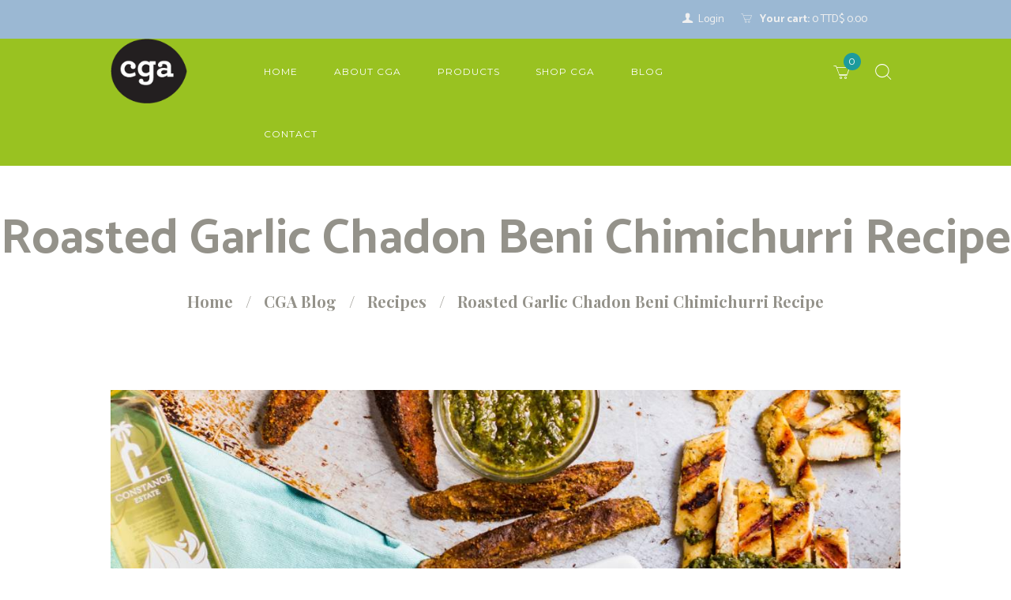

--- FILE ---
content_type: text/html; charset=UTF-8
request_url: https://cgacaribbean.com/blog/roasted-garlic-chadon-beni-chimichurri-recipe/
body_size: 17441
content:
<!DOCTYPE html>
<html lang="en-US" class="scheme_original">

<head>
	<title>Roasted Garlic Chadon Beni Chimichurri Recipe &#8211; CGA Caribbean</title>
<meta name='robots' content='max-image-preview:large' />
	<style>img:is([sizes="auto" i], [sizes^="auto," i]) { contain-intrinsic-size: 3000px 1500px }</style>
			<meta charset="UTF-8" />
		<meta name="viewport" content="width=device-width, initial-scale=1, maximum-scale=1">
		<meta name="format-detection" content="telephone=no">
	
		<link rel="profile" href="//gmpg.org/xfn/11" />
		<link rel="pingback" href="https://cgacaribbean.com/xmlrpc.php" />
		<link rel='dns-prefetch' href='//maps.googleapis.com' />
<link rel='dns-prefetch' href='//www.google.com' />
<link rel='dns-prefetch' href='//fonts.googleapis.com' />
<link rel="alternate" type="application/rss+xml" title="CGA Caribbean &raquo; Feed" href="https://cgacaribbean.com/feed/" />
<link rel="alternate" type="application/rss+xml" title="CGA Caribbean &raquo; Comments Feed" href="https://cgacaribbean.com/comments/feed/" />
<link rel="alternate" type="text/calendar" title="CGA Caribbean &raquo; iCal Feed" href="https://cgacaribbean.com/events/?ical=1" />
<meta property="og:image" content="https://cgacaribbean.com/wp-content/uploads/2018/03/Garlic-Herb-sauce-7.jpg"/>
<script type="text/javascript">
/* <![CDATA[ */
window._wpemojiSettings = {"baseUrl":"https:\/\/s.w.org\/images\/core\/emoji\/16.0.1\/72x72\/","ext":".png","svgUrl":"https:\/\/s.w.org\/images\/core\/emoji\/16.0.1\/svg\/","svgExt":".svg","source":{"concatemoji":"https:\/\/cgacaribbean.com\/wp-includes\/js\/wp-emoji-release.min.js?ver=6.8.3"}};
/*! This file is auto-generated */
!function(s,n){var o,i,e;function c(e){try{var t={supportTests:e,timestamp:(new Date).valueOf()};sessionStorage.setItem(o,JSON.stringify(t))}catch(e){}}function p(e,t,n){e.clearRect(0,0,e.canvas.width,e.canvas.height),e.fillText(t,0,0);var t=new Uint32Array(e.getImageData(0,0,e.canvas.width,e.canvas.height).data),a=(e.clearRect(0,0,e.canvas.width,e.canvas.height),e.fillText(n,0,0),new Uint32Array(e.getImageData(0,0,e.canvas.width,e.canvas.height).data));return t.every(function(e,t){return e===a[t]})}function u(e,t){e.clearRect(0,0,e.canvas.width,e.canvas.height),e.fillText(t,0,0);for(var n=e.getImageData(16,16,1,1),a=0;a<n.data.length;a++)if(0!==n.data[a])return!1;return!0}function f(e,t,n,a){switch(t){case"flag":return n(e,"\ud83c\udff3\ufe0f\u200d\u26a7\ufe0f","\ud83c\udff3\ufe0f\u200b\u26a7\ufe0f")?!1:!n(e,"\ud83c\udde8\ud83c\uddf6","\ud83c\udde8\u200b\ud83c\uddf6")&&!n(e,"\ud83c\udff4\udb40\udc67\udb40\udc62\udb40\udc65\udb40\udc6e\udb40\udc67\udb40\udc7f","\ud83c\udff4\u200b\udb40\udc67\u200b\udb40\udc62\u200b\udb40\udc65\u200b\udb40\udc6e\u200b\udb40\udc67\u200b\udb40\udc7f");case"emoji":return!a(e,"\ud83e\udedf")}return!1}function g(e,t,n,a){var r="undefined"!=typeof WorkerGlobalScope&&self instanceof WorkerGlobalScope?new OffscreenCanvas(300,150):s.createElement("canvas"),o=r.getContext("2d",{willReadFrequently:!0}),i=(o.textBaseline="top",o.font="600 32px Arial",{});return e.forEach(function(e){i[e]=t(o,e,n,a)}),i}function t(e){var t=s.createElement("script");t.src=e,t.defer=!0,s.head.appendChild(t)}"undefined"!=typeof Promise&&(o="wpEmojiSettingsSupports",i=["flag","emoji"],n.supports={everything:!0,everythingExceptFlag:!0},e=new Promise(function(e){s.addEventListener("DOMContentLoaded",e,{once:!0})}),new Promise(function(t){var n=function(){try{var e=JSON.parse(sessionStorage.getItem(o));if("object"==typeof e&&"number"==typeof e.timestamp&&(new Date).valueOf()<e.timestamp+604800&&"object"==typeof e.supportTests)return e.supportTests}catch(e){}return null}();if(!n){if("undefined"!=typeof Worker&&"undefined"!=typeof OffscreenCanvas&&"undefined"!=typeof URL&&URL.createObjectURL&&"undefined"!=typeof Blob)try{var e="postMessage("+g.toString()+"("+[JSON.stringify(i),f.toString(),p.toString(),u.toString()].join(",")+"));",a=new Blob([e],{type:"text/javascript"}),r=new Worker(URL.createObjectURL(a),{name:"wpTestEmojiSupports"});return void(r.onmessage=function(e){c(n=e.data),r.terminate(),t(n)})}catch(e){}c(n=g(i,f,p,u))}t(n)}).then(function(e){for(var t in e)n.supports[t]=e[t],n.supports.everything=n.supports.everything&&n.supports[t],"flag"!==t&&(n.supports.everythingExceptFlag=n.supports.everythingExceptFlag&&n.supports[t]);n.supports.everythingExceptFlag=n.supports.everythingExceptFlag&&!n.supports.flag,n.DOMReady=!1,n.readyCallback=function(){n.DOMReady=!0}}).then(function(){return e}).then(function(){var e;n.supports.everything||(n.readyCallback(),(e=n.source||{}).concatemoji?t(e.concatemoji):e.wpemoji&&e.twemoji&&(t(e.twemoji),t(e.wpemoji)))}))}((window,document),window._wpemojiSettings);
/* ]]> */
</script>
<link rel='stylesheet' id='vc_extensions_cqbundle_adminicon-css' href='https://cgacaribbean.com/wp-content/plugins/vc-extensions-bundle/css/admin_icon.css?ver=6.8.3' type='text/css' media='all' />
<link rel='stylesheet' id='bootstrap-css-css' href='https://cgacaribbean.com/wp-content/plugins/wd-google-maps/css/bootstrap.css?ver=1.0.63' type='text/css' media='all' />
<link rel='stylesheet' id='frontend_main-css-css' href='https://cgacaribbean.com/wp-content/plugins/wd-google-maps/css/frontend_main.css?ver=1.0.63' type='text/css' media='all' />
<style id='wp-emoji-styles-inline-css' type='text/css'>

	img.wp-smiley, img.emoji {
		display: inline !important;
		border: none !important;
		box-shadow: none !important;
		height: 1em !important;
		width: 1em !important;
		margin: 0 0.07em !important;
		vertical-align: -0.1em !important;
		background: none !important;
		padding: 0 !important;
	}
</style>
<link rel='stylesheet' id='wp-block-library-css' href='https://cgacaribbean.com/wp-includes/css/dist/block-library/style.min.css?ver=6.8.3' type='text/css' media='all' />
<style id='classic-theme-styles-inline-css' type='text/css'>
/*! This file is auto-generated */
.wp-block-button__link{color:#fff;background-color:#32373c;border-radius:9999px;box-shadow:none;text-decoration:none;padding:calc(.667em + 2px) calc(1.333em + 2px);font-size:1.125em}.wp-block-file__button{background:#32373c;color:#fff;text-decoration:none}
</style>
<link rel='stylesheet' id='dashicons-css' href='https://cgacaribbean.com/wp-includes/css/dashicons.min.css?ver=6.8.3' type='text/css' media='all' />
<link rel='stylesheet' id='essgrid-blocks-editor-css-css' href='https://cgacaribbean.com/wp-content/plugins/essential-grid/admin/includes/builders/gutenberg/build/index.css?ver=1757554418' type='text/css' media='all' />
<style id='global-styles-inline-css' type='text/css'>
:root{--wp--preset--aspect-ratio--square: 1;--wp--preset--aspect-ratio--4-3: 4/3;--wp--preset--aspect-ratio--3-4: 3/4;--wp--preset--aspect-ratio--3-2: 3/2;--wp--preset--aspect-ratio--2-3: 2/3;--wp--preset--aspect-ratio--16-9: 16/9;--wp--preset--aspect-ratio--9-16: 9/16;--wp--preset--color--black: #000000;--wp--preset--color--cyan-bluish-gray: #abb8c3;--wp--preset--color--white: #ffffff;--wp--preset--color--pale-pink: #f78da7;--wp--preset--color--vivid-red: #cf2e2e;--wp--preset--color--luminous-vivid-orange: #ff6900;--wp--preset--color--luminous-vivid-amber: #fcb900;--wp--preset--color--light-green-cyan: #7bdcb5;--wp--preset--color--vivid-green-cyan: #00d084;--wp--preset--color--pale-cyan-blue: #8ed1fc;--wp--preset--color--vivid-cyan-blue: #0693e3;--wp--preset--color--vivid-purple: #9b51e0;--wp--preset--gradient--vivid-cyan-blue-to-vivid-purple: linear-gradient(135deg,rgba(6,147,227,1) 0%,rgb(155,81,224) 100%);--wp--preset--gradient--light-green-cyan-to-vivid-green-cyan: linear-gradient(135deg,rgb(122,220,180) 0%,rgb(0,208,130) 100%);--wp--preset--gradient--luminous-vivid-amber-to-luminous-vivid-orange: linear-gradient(135deg,rgba(252,185,0,1) 0%,rgba(255,105,0,1) 100%);--wp--preset--gradient--luminous-vivid-orange-to-vivid-red: linear-gradient(135deg,rgba(255,105,0,1) 0%,rgb(207,46,46) 100%);--wp--preset--gradient--very-light-gray-to-cyan-bluish-gray: linear-gradient(135deg,rgb(238,238,238) 0%,rgb(169,184,195) 100%);--wp--preset--gradient--cool-to-warm-spectrum: linear-gradient(135deg,rgb(74,234,220) 0%,rgb(151,120,209) 20%,rgb(207,42,186) 40%,rgb(238,44,130) 60%,rgb(251,105,98) 80%,rgb(254,248,76) 100%);--wp--preset--gradient--blush-light-purple: linear-gradient(135deg,rgb(255,206,236) 0%,rgb(152,150,240) 100%);--wp--preset--gradient--blush-bordeaux: linear-gradient(135deg,rgb(254,205,165) 0%,rgb(254,45,45) 50%,rgb(107,0,62) 100%);--wp--preset--gradient--luminous-dusk: linear-gradient(135deg,rgb(255,203,112) 0%,rgb(199,81,192) 50%,rgb(65,88,208) 100%);--wp--preset--gradient--pale-ocean: linear-gradient(135deg,rgb(255,245,203) 0%,rgb(182,227,212) 50%,rgb(51,167,181) 100%);--wp--preset--gradient--electric-grass: linear-gradient(135deg,rgb(202,248,128) 0%,rgb(113,206,126) 100%);--wp--preset--gradient--midnight: linear-gradient(135deg,rgb(2,3,129) 0%,rgb(40,116,252) 100%);--wp--preset--font-size--small: 13px;--wp--preset--font-size--medium: 20px;--wp--preset--font-size--large: 36px;--wp--preset--font-size--x-large: 42px;--wp--preset--spacing--20: 0.44rem;--wp--preset--spacing--30: 0.67rem;--wp--preset--spacing--40: 1rem;--wp--preset--spacing--50: 1.5rem;--wp--preset--spacing--60: 2.25rem;--wp--preset--spacing--70: 3.38rem;--wp--preset--spacing--80: 5.06rem;--wp--preset--shadow--natural: 6px 6px 9px rgba(0, 0, 0, 0.2);--wp--preset--shadow--deep: 12px 12px 50px rgba(0, 0, 0, 0.4);--wp--preset--shadow--sharp: 6px 6px 0px rgba(0, 0, 0, 0.2);--wp--preset--shadow--outlined: 6px 6px 0px -3px rgba(255, 255, 255, 1), 6px 6px rgba(0, 0, 0, 1);--wp--preset--shadow--crisp: 6px 6px 0px rgba(0, 0, 0, 1);}:where(.is-layout-flex){gap: 0.5em;}:where(.is-layout-grid){gap: 0.5em;}body .is-layout-flex{display: flex;}.is-layout-flex{flex-wrap: wrap;align-items: center;}.is-layout-flex > :is(*, div){margin: 0;}body .is-layout-grid{display: grid;}.is-layout-grid > :is(*, div){margin: 0;}:where(.wp-block-columns.is-layout-flex){gap: 2em;}:where(.wp-block-columns.is-layout-grid){gap: 2em;}:where(.wp-block-post-template.is-layout-flex){gap: 1.25em;}:where(.wp-block-post-template.is-layout-grid){gap: 1.25em;}.has-black-color{color: var(--wp--preset--color--black) !important;}.has-cyan-bluish-gray-color{color: var(--wp--preset--color--cyan-bluish-gray) !important;}.has-white-color{color: var(--wp--preset--color--white) !important;}.has-pale-pink-color{color: var(--wp--preset--color--pale-pink) !important;}.has-vivid-red-color{color: var(--wp--preset--color--vivid-red) !important;}.has-luminous-vivid-orange-color{color: var(--wp--preset--color--luminous-vivid-orange) !important;}.has-luminous-vivid-amber-color{color: var(--wp--preset--color--luminous-vivid-amber) !important;}.has-light-green-cyan-color{color: var(--wp--preset--color--light-green-cyan) !important;}.has-vivid-green-cyan-color{color: var(--wp--preset--color--vivid-green-cyan) !important;}.has-pale-cyan-blue-color{color: var(--wp--preset--color--pale-cyan-blue) !important;}.has-vivid-cyan-blue-color{color: var(--wp--preset--color--vivid-cyan-blue) !important;}.has-vivid-purple-color{color: var(--wp--preset--color--vivid-purple) !important;}.has-black-background-color{background-color: var(--wp--preset--color--black) !important;}.has-cyan-bluish-gray-background-color{background-color: var(--wp--preset--color--cyan-bluish-gray) !important;}.has-white-background-color{background-color: var(--wp--preset--color--white) !important;}.has-pale-pink-background-color{background-color: var(--wp--preset--color--pale-pink) !important;}.has-vivid-red-background-color{background-color: var(--wp--preset--color--vivid-red) !important;}.has-luminous-vivid-orange-background-color{background-color: var(--wp--preset--color--luminous-vivid-orange) !important;}.has-luminous-vivid-amber-background-color{background-color: var(--wp--preset--color--luminous-vivid-amber) !important;}.has-light-green-cyan-background-color{background-color: var(--wp--preset--color--light-green-cyan) !important;}.has-vivid-green-cyan-background-color{background-color: var(--wp--preset--color--vivid-green-cyan) !important;}.has-pale-cyan-blue-background-color{background-color: var(--wp--preset--color--pale-cyan-blue) !important;}.has-vivid-cyan-blue-background-color{background-color: var(--wp--preset--color--vivid-cyan-blue) !important;}.has-vivid-purple-background-color{background-color: var(--wp--preset--color--vivid-purple) !important;}.has-black-border-color{border-color: var(--wp--preset--color--black) !important;}.has-cyan-bluish-gray-border-color{border-color: var(--wp--preset--color--cyan-bluish-gray) !important;}.has-white-border-color{border-color: var(--wp--preset--color--white) !important;}.has-pale-pink-border-color{border-color: var(--wp--preset--color--pale-pink) !important;}.has-vivid-red-border-color{border-color: var(--wp--preset--color--vivid-red) !important;}.has-luminous-vivid-orange-border-color{border-color: var(--wp--preset--color--luminous-vivid-orange) !important;}.has-luminous-vivid-amber-border-color{border-color: var(--wp--preset--color--luminous-vivid-amber) !important;}.has-light-green-cyan-border-color{border-color: var(--wp--preset--color--light-green-cyan) !important;}.has-vivid-green-cyan-border-color{border-color: var(--wp--preset--color--vivid-green-cyan) !important;}.has-pale-cyan-blue-border-color{border-color: var(--wp--preset--color--pale-cyan-blue) !important;}.has-vivid-cyan-blue-border-color{border-color: var(--wp--preset--color--vivid-cyan-blue) !important;}.has-vivid-purple-border-color{border-color: var(--wp--preset--color--vivid-purple) !important;}.has-vivid-cyan-blue-to-vivid-purple-gradient-background{background: var(--wp--preset--gradient--vivid-cyan-blue-to-vivid-purple) !important;}.has-light-green-cyan-to-vivid-green-cyan-gradient-background{background: var(--wp--preset--gradient--light-green-cyan-to-vivid-green-cyan) !important;}.has-luminous-vivid-amber-to-luminous-vivid-orange-gradient-background{background: var(--wp--preset--gradient--luminous-vivid-amber-to-luminous-vivid-orange) !important;}.has-luminous-vivid-orange-to-vivid-red-gradient-background{background: var(--wp--preset--gradient--luminous-vivid-orange-to-vivid-red) !important;}.has-very-light-gray-to-cyan-bluish-gray-gradient-background{background: var(--wp--preset--gradient--very-light-gray-to-cyan-bluish-gray) !important;}.has-cool-to-warm-spectrum-gradient-background{background: var(--wp--preset--gradient--cool-to-warm-spectrum) !important;}.has-blush-light-purple-gradient-background{background: var(--wp--preset--gradient--blush-light-purple) !important;}.has-blush-bordeaux-gradient-background{background: var(--wp--preset--gradient--blush-bordeaux) !important;}.has-luminous-dusk-gradient-background{background: var(--wp--preset--gradient--luminous-dusk) !important;}.has-pale-ocean-gradient-background{background: var(--wp--preset--gradient--pale-ocean) !important;}.has-electric-grass-gradient-background{background: var(--wp--preset--gradient--electric-grass) !important;}.has-midnight-gradient-background{background: var(--wp--preset--gradient--midnight) !important;}.has-small-font-size{font-size: var(--wp--preset--font-size--small) !important;}.has-medium-font-size{font-size: var(--wp--preset--font-size--medium) !important;}.has-large-font-size{font-size: var(--wp--preset--font-size--large) !important;}.has-x-large-font-size{font-size: var(--wp--preset--font-size--x-large) !important;}
:where(.wp-block-post-template.is-layout-flex){gap: 1.25em;}:where(.wp-block-post-template.is-layout-grid){gap: 1.25em;}
:where(.wp-block-columns.is-layout-flex){gap: 2em;}:where(.wp-block-columns.is-layout-grid){gap: 2em;}
:root :where(.wp-block-pullquote){font-size: 1.5em;line-height: 1.6;}
</style>
<link rel='stylesheet' id='contact-form-7-css' href='https://cgacaribbean.com/wp-content/plugins/contact-form-7/includes/css/styles.css?ver=6.1.4' type='text/css' media='all' />
<link rel='stylesheet' id='woocommerce-layout-css' href='https://cgacaribbean.com/wp-content/plugins/woocommerce/assets/css/woocommerce-layout.css?ver=10.4.3' type='text/css' media='all' />
<link rel='stylesheet' id='woocommerce-smallscreen-css' href='https://cgacaribbean.com/wp-content/plugins/woocommerce/assets/css/woocommerce-smallscreen.css?ver=10.4.3' type='text/css' media='only screen and (max-width: 768px)' />
<link rel='stylesheet' id='woocommerce-general-css' href='https://cgacaribbean.com/wp-content/plugins/woocommerce/assets/css/woocommerce.css?ver=10.4.3' type='text/css' media='all' />
<style id='woocommerce-inline-inline-css' type='text/css'>
.woocommerce form .form-row .required { visibility: visible; }
</style>
<link rel='stylesheet' id='mc4wp-form-themes-css' href='https://cgacaribbean.com/wp-content/plugins/mailchimp-for-wp/assets/css/form-themes.css?ver=4.10.9' type='text/css' media='all' />
<link rel='stylesheet' id='custom_styles-css' href='https://cgacaribbean.com/wp-content/themes/oliveoil-child/theme.css?ver=6.8.3' type='text/css' media='all' />
<link rel='stylesheet' id='oliveoil-font-google-fonts-style-css' href='//fonts.googleapis.com/css?family=Catamaran:400,200,700|Montserrat:300,300italic,400,400italic,700,700italic|Playfair+Display:400,400italic,700,700italic&#038;subset=latin,latin-ext' type='text/css' media='all' />
<link rel='stylesheet' id='fontello-style-css' href='https://cgacaribbean.com/wp-content/themes/oliveoil/css/fontello/css/fontello.css' type='text/css' media='all' />
<link rel='stylesheet' id='oliveoil-main-style-css' href='https://cgacaribbean.com/wp-content/themes/oliveoil-child/style.css' type='text/css' media='all' />
<link rel='stylesheet' id='oliveoil-animation-style-css' href='https://cgacaribbean.com/wp-content/themes/oliveoil/fw/css/core.animation.css' type='text/css' media='all' />
<link rel='stylesheet' id='oliveoil-shortcodes-style-css' href='https://cgacaribbean.com/wp-content/plugins/trx_utils/shortcodes/theme.shortcodes.css' type='text/css' media='all' />
<link rel='stylesheet' id='oliveoil-theme-style-css' href='https://cgacaribbean.com/wp-content/themes/oliveoil/css/theme.css' type='text/css' media='all' />
<style id='oliveoil-theme-style-inline-css' type='text/css'>
  .sidebar_outer_logo .logo_main,.top_panel_wrap .logo_main,.top_panel_wrap .logo_fixed{height:82px} .contacts_wrap .logo img{height:30px}
</style>
<link rel='stylesheet' id='oliveoil-plugin-tribe-events-style-css' href='https://cgacaribbean.com/wp-content/themes/oliveoil/css/plugin.tribe-events.css' type='text/css' media='all' />
<link rel='stylesheet' id='oliveoil-plugin-woocommerce-style-css' href='https://cgacaribbean.com/wp-content/themes/oliveoil/css/plugin.woocommerce.css' type='text/css' media='all' />
<link rel='stylesheet' id='oliveoil-plugin-contact-form-7-style-css' href='https://cgacaribbean.com/wp-content/themes/oliveoil/css/plugin.contact-form-7.css' type='text/css' media='all' />
<link rel='stylesheet' id='oliveoil-responsive-style-css' href='https://cgacaribbean.com/wp-content/themes/oliveoil/css/responsive.css' type='text/css' media='all' />
<link rel='stylesheet' id='mediaelement-css' href='https://cgacaribbean.com/wp-includes/js/mediaelement/mediaelementplayer-legacy.min.css?ver=4.2.17' type='text/css' media='all' />
<link rel='stylesheet' id='wp-mediaelement-css' href='https://cgacaribbean.com/wp-includes/js/mediaelement/wp-mediaelement.min.css?ver=6.8.3' type='text/css' media='all' />
<link rel='stylesheet' id='uacf7-frontend-style-css' href='https://cgacaribbean.com/wp-content/plugins/ultimate-addons-for-contact-form-7/assets/css/uacf7-frontend.css?ver=6.8.3' type='text/css' media='all' />
<link rel='stylesheet' id='uacf7-form-style-css' href='https://cgacaribbean.com/wp-content/plugins/ultimate-addons-for-contact-form-7/assets/css/form-style.css?ver=6.8.3' type='text/css' media='all' />
<link rel='stylesheet' id='uacf7-column-css' href='https://cgacaribbean.com/wp-content/plugins/ultimate-addons-for-contact-form-7/addons/column/grid/columns.css?ver=6.8.3' type='text/css' media='all' />
<link rel='stylesheet' id='tp-fontello-css' href='https://cgacaribbean.com/wp-content/plugins/essential-grid/public/assets/font/fontello/css/fontello.css?ver=3.1.9.3' type='text/css' media='all' />
<link rel='stylesheet' id='esg-plugin-settings-css' href='https://cgacaribbean.com/wp-content/plugins/essential-grid/public/assets/css/settings.css?ver=3.1.9.3' type='text/css' media='all' />
<link rel='stylesheet' id='ulp-css' href='https://cgacaribbean.com/wp-content/plugins/layered-popups/css/style.min.css?ver=6.64' type='text/css' media='all' />
<link rel='stylesheet' id='ulp-link-buttons-css' href='https://cgacaribbean.com/wp-content/plugins/layered-popups/css/link-buttons.min.css?ver=6.64' type='text/css' media='all' />
<link rel='stylesheet' id='animate.css-css' href='https://cgacaribbean.com/wp-content/plugins/layered-popups/css/animate.min.css?ver=6.64' type='text/css' media='all' />
<link rel='stylesheet' id='spinkit-css' href='https://cgacaribbean.com/wp-content/plugins/layered-popups/css/spinkit.min.css?ver=6.64' type='text/css' media='all' />
<link rel='stylesheet' id='wp-add-custom-css-css' href='https://cgacaribbean.com?display_custom_css=css&#038;ver=6.8.3' type='text/css' media='all' />
<script type="text/javascript" src="https://cgacaribbean.com/wp-includes/js/jquery/jquery.min.js?ver=3.7.1" id="jquery-core-js"></script>
<script type="text/javascript" src="https://cgacaribbean.com/wp-includes/js/jquery/jquery-migrate.min.js?ver=3.4.1" id="jquery-migrate-js"></script>
<script type="text/javascript" src="https://maps.googleapis.com/maps/api/js?libraries=places%2Cgeometry&amp;v=3.exp&amp;key=AIzaSyBs3H8weWp0mI89hGZC7gwLPpLlb-vOPzE&amp;ver=6.8.3" id="gmwd_map-js-js"></script>
<script type="text/javascript" src="https://cgacaribbean.com/wp-content/plugins/wd-google-maps/js/init_map.js?ver=1.0.63" id="frontend_init_map-js-js"></script>
<script type="text/javascript" src="https://cgacaribbean.com/wp-content/plugins/wd-google-maps/js/frontend_main.js?ver=1.0.63" id="frontend_main-js-js"></script>
<script type="text/javascript" src="https://cgacaribbean.com/wp-content/plugins/recaptcha-woo/js/rcfwc.js?ver=1.0" id="rcfwc-js-js" defer="defer" data-wp-strategy="defer"></script>
<script type="text/javascript" src="https://www.google.com/recaptcha/api.js?hl=en_US" id="recaptcha-js" defer="defer" data-wp-strategy="defer"></script>
<script type="text/javascript" src="https://cgacaribbean.com/wp-content/plugins/woocommerce/assets/js/jquery-blockui/jquery.blockUI.min.js?ver=2.7.0-wc.10.4.3" id="wc-jquery-blockui-js" data-wp-strategy="defer"></script>
<script type="text/javascript" id="wc-add-to-cart-js-extra">
/* <![CDATA[ */
var wc_add_to_cart_params = {"ajax_url":"\/wp-admin\/admin-ajax.php","wc_ajax_url":"\/?wc-ajax=%%endpoint%%","i18n_view_cart":"View cart","cart_url":"https:\/\/cgacaribbean.com\/cart\/","is_cart":"","cart_redirect_after_add":"yes"};
/* ]]> */
</script>
<script type="text/javascript" src="https://cgacaribbean.com/wp-content/plugins/woocommerce/assets/js/frontend/add-to-cart.min.js?ver=10.4.3" id="wc-add-to-cart-js" data-wp-strategy="defer"></script>
<script type="text/javascript" src="https://cgacaribbean.com/wp-content/plugins/woocommerce/assets/js/js-cookie/js.cookie.min.js?ver=2.1.4-wc.10.4.3" id="wc-js-cookie-js" defer="defer" data-wp-strategy="defer"></script>
<script type="text/javascript" id="woocommerce-js-extra">
/* <![CDATA[ */
var woocommerce_params = {"ajax_url":"\/wp-admin\/admin-ajax.php","wc_ajax_url":"\/?wc-ajax=%%endpoint%%","i18n_password_show":"Show password","i18n_password_hide":"Hide password"};
/* ]]> */
</script>
<script type="text/javascript" src="https://cgacaribbean.com/wp-content/plugins/woocommerce/assets/js/frontend/woocommerce.min.js?ver=10.4.3" id="woocommerce-js" defer="defer" data-wp-strategy="defer"></script>
<script type="text/javascript" src="https://cgacaribbean.com/wp-content/plugins/js_composer/assets/js/vendors/woocommerce-add-to-cart.js?ver=8.6.1" id="vc_woocommerce-add-to-cart-js-js"></script>
<script type="text/javascript" src="https://cgacaribbean.com/wp-content/themes/oliveoil/fw/js/photostack/modernizr.min.js" id="modernizr-js"></script>
<script></script><link rel="https://api.w.org/" href="https://cgacaribbean.com/wp-json/" /><link rel="alternate" title="JSON" type="application/json" href="https://cgacaribbean.com/wp-json/wp/v2/posts/1545" /><link rel="EditURI" type="application/rsd+xml" title="RSD" href="https://cgacaribbean.com/xmlrpc.php?rsd" />
<meta name="generator" content="WordPress 6.8.3" />
<meta name="generator" content="WooCommerce 10.4.3" />
<link rel="canonical" href="https://cgacaribbean.com/blog/roasted-garlic-chadon-beni-chimichurri-recipe/" />
<link rel='shortlink' href='https://cgacaribbean.com/?p=1545' />
<link rel="alternate" title="oEmbed (JSON)" type="application/json+oembed" href="https://cgacaribbean.com/wp-json/oembed/1.0/embed?url=https%3A%2F%2Fcgacaribbean.com%2Fblog%2Froasted-garlic-chadon-beni-chimichurri-recipe%2F" />
<link rel="alternate" title="oEmbed (XML)" type="text/xml+oembed" href="https://cgacaribbean.com/wp-json/oembed/1.0/embed?url=https%3A%2F%2Fcgacaribbean.com%2Fblog%2Froasted-garlic-chadon-beni-chimichurri-recipe%2F&#038;format=xml" />

		<!-- GA Google Analytics @ https://m0n.co/ga -->
		<script async src="https://www.googletagmanager.com/gtag/js?id=UA-111396966-1"></script>
		<script>
			window.dataLayer = window.dataLayer || [];
			function gtag(){dataLayer.push(arguments);}
			gtag('js', new Date());
			gtag('config', 'UA-111396966-1');
		</script>

	<meta name="tec-api-version" content="v1"><meta name="tec-api-origin" content="https://cgacaribbean.com"><link rel="alternate" href="https://cgacaribbean.com/wp-json/tribe/events/v1/" /><!-- Analytics by WP Statistics - https://wp-statistics.com -->
	<noscript><style>.woocommerce-product-gallery{ opacity: 1 !important; }</style></noscript>
	<style type="text/css">.recentcomments a{display:inline !important;padding:0 !important;margin:0 !important;}</style><meta name="generator" content="Powered by WPBakery Page Builder - drag and drop page builder for WordPress."/>
<meta name="generator" content="Powered by Slider Revolution 6.7.37 - responsive, Mobile-Friendly Slider Plugin for WordPress with comfortable drag and drop interface." />

		<script>
			var ulp_custom_handlers = {};
			var ulp_cookie_value = "ilovelencha";
			var ulp_onload_popup = "";
			var ulp_onload_mode = "none";
			var ulp_onload_period = "5";
			var ulp_onscroll_popup = "";
			var ulp_onscroll_mode = "none";
			var ulp_onscroll_period = "5";
			var ulp_onexit_popup = "";
			var ulp_onexit_mode = "none";
			var ulp_onexit_period = "5";
			var ulp_onidle_popup = "";
			var ulp_onidle_mode = "none";
			var ulp_onidle_period = "5";
			var ulp_onabd_popup = "";
			var ulp_onabd_mode = "none";
			var ulp_onabd_period = "5";
			var ulp_onload_delay = "5";
			var ulp_onload_close_delay = "0";
			var ulp_onscroll_offset = "600";
			var ulp_onidle_delay = "30";
			var ulp_recaptcha_enable = "off";
			var ulp_content_id = "1545";
		</script><link rel="icon" href="https://cgacaribbean.com/wp-content/uploads/2017/11/bg_logo-100x100.png" sizes="32x32" />
<link rel="icon" href="https://cgacaribbean.com/wp-content/uploads/2017/11/bg_logo.png" sizes="192x192" />
<link rel="apple-touch-icon" href="https://cgacaribbean.com/wp-content/uploads/2017/11/bg_logo.png" />
<meta name="msapplication-TileImage" content="https://cgacaribbean.com/wp-content/uploads/2017/11/bg_logo.png" />
<script>function setREVStartSize(e){
			//window.requestAnimationFrame(function() {
				window.RSIW = window.RSIW===undefined ? window.innerWidth : window.RSIW;
				window.RSIH = window.RSIH===undefined ? window.innerHeight : window.RSIH;
				try {
					var pw = document.getElementById(e.c).parentNode.offsetWidth,
						newh;
					pw = pw===0 || isNaN(pw) || (e.l=="fullwidth" || e.layout=="fullwidth") ? window.RSIW : pw;
					e.tabw = e.tabw===undefined ? 0 : parseInt(e.tabw);
					e.thumbw = e.thumbw===undefined ? 0 : parseInt(e.thumbw);
					e.tabh = e.tabh===undefined ? 0 : parseInt(e.tabh);
					e.thumbh = e.thumbh===undefined ? 0 : parseInt(e.thumbh);
					e.tabhide = e.tabhide===undefined ? 0 : parseInt(e.tabhide);
					e.thumbhide = e.thumbhide===undefined ? 0 : parseInt(e.thumbhide);
					e.mh = e.mh===undefined || e.mh=="" || e.mh==="auto" ? 0 : parseInt(e.mh,0);
					if(e.layout==="fullscreen" || e.l==="fullscreen")
						newh = Math.max(e.mh,window.RSIH);
					else{
						e.gw = Array.isArray(e.gw) ? e.gw : [e.gw];
						for (var i in e.rl) if (e.gw[i]===undefined || e.gw[i]===0) e.gw[i] = e.gw[i-1];
						e.gh = e.el===undefined || e.el==="" || (Array.isArray(e.el) && e.el.length==0)? e.gh : e.el;
						e.gh = Array.isArray(e.gh) ? e.gh : [e.gh];
						for (var i in e.rl) if (e.gh[i]===undefined || e.gh[i]===0) e.gh[i] = e.gh[i-1];
											
						var nl = new Array(e.rl.length),
							ix = 0,
							sl;
						e.tabw = e.tabhide>=pw ? 0 : e.tabw;
						e.thumbw = e.thumbhide>=pw ? 0 : e.thumbw;
						e.tabh = e.tabhide>=pw ? 0 : e.tabh;
						e.thumbh = e.thumbhide>=pw ? 0 : e.thumbh;
						for (var i in e.rl) nl[i] = e.rl[i]<window.RSIW ? 0 : e.rl[i];
						sl = nl[0];
						for (var i in nl) if (sl>nl[i] && nl[i]>0) { sl = nl[i]; ix=i;}
						var m = pw>(e.gw[ix]+e.tabw+e.thumbw) ? 1 : (pw-(e.tabw+e.thumbw)) / (e.gw[ix]);
						newh =  (e.gh[ix] * m) + (e.tabh + e.thumbh);
					}
					var el = document.getElementById(e.c);
					if (el!==null && el) el.style.height = newh+"px";
					el = document.getElementById(e.c+"_wrapper");
					if (el!==null && el) {
						el.style.height = newh+"px";
						el.style.display = "block";
					}
				} catch(e){
					console.log("Failure at Presize of Slider:" + e)
				}
			//});
		  };</script>
<noscript><style> .wpb_animate_when_almost_visible { opacity: 1; }</style></noscript></head>

<body data-rsssl=1 class="wp-singular post-template-default single single-post postid-1545 single-format-standard wp-theme-oliveoil wp-child-theme-oliveoil-child theme-oliveoil woocommerce-no-js tribe-no-js page-template-oliveoilchild oliveoil_body body_style_wide body_filled article_style_stretch layout_single-standard template_single-standard scheme_original top_panel_show top_panel_above sidebar_hide sidebar_outer_hide wpb-js-composer js-comp-ver-8.6.1 vc_responsive">
      
	<a id="toc_home" class="sc_anchor" title="Home" data-description="&lt;i&gt;Return to Home&lt;/i&gt; - &lt;br&gt;navigate to home page of the site" data-icon="icon-home" data-url="https://cgacaribbean.com/" data-separator="yes"></a><a id="toc_top" class="sc_anchor" title="To Top" data-description="&lt;i&gt;Back to top&lt;/i&gt; - &lt;br&gt;scroll to top of the page" data-icon="icon-double-up" data-url="" data-separator="yes"></a>
	
	
	
	<div class="body_wrap">

		
		<div class="page_wrap">

					
		<div class="top_panel_fixed_wrap"></div>

		<header class="top_panel_wrap top_panel_style_7 scheme_color_blocks_copy">
			<div class="top_panel_wrap_inner top_panel_inner_style_7 top_panel_position_above">
                                    <div class="top_panel_top">
                        <div class="content_wrap clearfix">
                            

<div class="top_panel_top_user_area">
			<div class="top_panel_top_socials">
					</div>
				<ul id="menu_user" class="menu_user_nav">
		                    <li class="menu_user_login"><a href="#popup_login" class="popup_link popup_login_link icon-user" title="">Login</a><div id="popup_login" class="popup_wrap popup_login bg_tint_light popup_half">
	<a href="#" class="popup_close"></a>
	<div class="form_wrap">
		<div>
			<form action="https://cgacaribbean.com/wp-login.php" method="post" name="login_form" class="popup_form login_form">
				<input type="hidden" name="redirect_to" value="https://cgacaribbean.com/">
				<div class="popup_form_field login_field iconed_field icon-user"><input type="text" id="log" name="log" value="" placeholder="Login or Email"></div>
				<div class="popup_form_field password_field iconed_field icon-lock"><input type="password" id="password" name="pwd" value="" placeholder="Password"></div>
				<div class="popup_form_field remember_field">
					<a href="https://cgacaribbean.com/my-account/my-account/lost-password/" class="forgot_password">Forgot password?</a>
					<input type="checkbox" value="forever" id="rememberme" name="rememberme">
					<label for="rememberme">Remember me</label>
				</div>
				<div class="popup_form_field submit_field"><input type="submit" class="submit_button" value="Login"></div>
			</form>
		</div>
			</div>	<!-- /.login_wrap -->
</div>		<!-- /.popup_login -->
</li>		<li class="menu_user_cart">
			<a href="#" class="top_panel_cart_button" data-items="0" data-summa="TTD$&nbsp;0.00">
	<span class="contact_icon icon-1"></span>
	<span class="contact_label contact_cart_label">Your cart:</span>
	<span class="contact_cart_totals">
		<span class="cart_items">0 <span class="cart_items_count"> items - </span><span class="cart_summa">TTD$&nbsp;0.00</span>
        </span>
	</span>
</a>
<ul class="widget_area sidebar_cart sidebar"><li>
	<div class="widget woocommerce widget_shopping_cart"><div class="hide_cart_widget_if_empty"><div class="widget_shopping_cart_content"></div></div></div></li></ul>		</li>
		
	</ul>

</div>                        </div>
                    </div>
                			<div class="top_panel_middle">
				<div class="content_wrap">
                    <div class="columns_wrap columns_fluid">
                        <div class="column-1_6 contact_logo">
                            		<div class="logo">
			<a href="https://cgacaribbean.com/"><img src="https://cgacaribbean.com/wp-content/uploads/2017/11/bg_logo.png" class="logo_main" alt="bg_logo" width="123" height="104"><img src="https://cgacaribbean.com/wp-content/uploads/2017/11/bg_logo.png" class="logo_fixed" alt="bg_logo" width="123" height="104"></a>
		</div>
		                        </div><div class="column-2_3 menu_main_wrap">
                            <nav class="menu_main_nav_area menu_hover_fade">
                                <ul id="menu_main" class="menu_main_nav"><li id="menu-item-716" class="menu-item menu-item-type-custom menu-item-object-custom menu-item-716"><a href="/"><span>Home</span></a></li>
<li id="menu-item-958" class="menu-item menu-item-type-custom menu-item-object-custom menu-item-has-children menu-item-958"><a href="#"><span>About CGA</span></a>
<ul class="sub-menu">
	<li id="menu-item-960" class="menu-item menu-item-type-post_type menu-item-object-page menu-item-960"><a href="https://cgacaribbean.com/our-story/"><span>Our Story</span></a></li>
	<li id="menu-item-1003" class="menu-item menu-item-type-post_type menu-item-object-page menu-item-1003"><a href="https://cgacaribbean.com/export/"><span>Export</span></a></li>
	<li id="menu-item-959" class="menu-item menu-item-type-post_type menu-item-object-page menu-item-959"><a href="https://cgacaribbean.com/health-benefits-of-coconut-oil/"><span>Health Benefits of Coconut Oil</span></a></li>
	<li id="menu-item-12603" class="menu-item menu-item-type-post_type menu-item-object-page menu-item-12603"><a href="https://cgacaribbean.com/csr-esg/"><span>CSR/ESG</span></a></li>
</ul>
</li>
<li id="menu-item-767" class="menu-item menu-item-type-custom menu-item-object-custom menu-item-has-children menu-item-767"><a href="#"><span>Products</span></a>
<ul class="sub-menu">
	<li id="menu-item-768" class="menu-item menu-item-type-post_type menu-item-object-page menu-item-768"><a href="https://cgacaribbean.com/bath-body/"><span>Bath &amp; Body</span></a></li>
	<li id="menu-item-2391" class="menu-item menu-item-type-post_type menu-item-object-page menu-item-2391"><a href="https://cgacaribbean.com/cedros-bay-cosmetics/"><span>Cedros Bay Cosmetics</span></a></li>
	<li id="menu-item-770" class="menu-item menu-item-type-post_type menu-item-object-page menu-item-770"><a href="https://cgacaribbean.com/cooking/"><span>Cooking</span></a></li>
	<li id="menu-item-1024" class="menu-item menu-item-type-post_type menu-item-object-page menu-item-1024"><a href="https://cgacaribbean.com/home-care/"><span>Home Care</span></a></li>
	<li id="menu-item-769" class="menu-item menu-item-type-post_type menu-item-object-page menu-item-769"><a href="https://cgacaribbean.com/industrial/"><span>Industrial</span></a></li>
</ul>
</li>
<li id="menu-item-1775" class="menu-item menu-item-type-custom menu-item-object-custom menu-item-has-children menu-item-1775"><a href="/shop"><span>Shop CGA</span></a>
<ul class="sub-menu">
	<li id="menu-item-1776" class="menu-item menu-item-type-custom menu-item-object-custom menu-item-1776"><a href="/product-category/cooking/"><span>Cooking</span></a></li>
	<li id="menu-item-1777" class="menu-item menu-item-type-custom menu-item-object-custom menu-item-1777"><a href="/product-category/bath-body/"><span>Bath &#038; Body</span></a></li>
	<li id="menu-item-2328" class="menu-item menu-item-type-taxonomy menu-item-object-product_cat menu-item-2328"><a href="https://cgacaribbean.com/product-category/bath-body/cedros-bay/"><span>Cedros Bay</span></a></li>
	<li id="menu-item-2207" class="menu-item menu-item-type-custom menu-item-object-custom menu-item-2207"><a href="/product-category/gift-sets"><span>Gift Sets</span></a></li>
	<li id="menu-item-13124" class="menu-item menu-item-type-taxonomy menu-item-object-product_cat menu-item-13124"><a href="https://cgacaribbean.com/product-category/home-care/"><span>Home Care</span></a></li>
	<li id="menu-item-12833" class="menu-item menu-item-type-taxonomy menu-item-object-product_cat menu-item-12833"><a href="https://cgacaribbean.com/product-category/wholesale-products/"><span>Wholesale Products</span></a></li>
	<li id="menu-item-1825" class="menu-item menu-item-type-custom menu-item-object-custom menu-item-1825"><a target="_blank" href="https://www.amazon.com/s?marketplaceID=ATVPDKIKX0DE&#038;merchant=A34TW47VJDED67"><span>Shop on Amazon (USA)</span></a></li>
</ul>
</li>
<li id="menu-item-1002" class="menu-item menu-item-type-post_type menu-item-object-page current_page_parent menu-item-has-children menu-item-1002"><a href="https://cgacaribbean.com/blog/"><span>Blog</span></a>
<ul class="sub-menu">
	<li id="menu-item-1007" class="menu-item menu-item-type-taxonomy menu-item-object-category current-post-ancestor current-menu-parent current-post-parent menu-item-1007"><a href="https://cgacaribbean.com/blog/category/cga-blog/recipes/"><span>Recipes</span></a></li>
	<li id="menu-item-1004" class="menu-item menu-item-type-taxonomy menu-item-object-category menu-item-1004"><a href="https://cgacaribbean.com/blog/category/cga-blog/beauty/"><span>Beauty</span></a></li>
	<li id="menu-item-1005" class="menu-item menu-item-type-taxonomy menu-item-object-category menu-item-1005"><a href="https://cgacaribbean.com/blog/category/cga-blog/health/"><span>Health</span></a></li>
	<li id="menu-item-1006" class="menu-item menu-item-type-taxonomy menu-item-object-category menu-item-1006"><a href="https://cgacaribbean.com/blog/category/cga-blog/news/"><span>News</span></a></li>
	<li id="menu-item-1474" class="menu-item menu-item-type-taxonomy menu-item-object-category menu-item-1474"><a href="https://cgacaribbean.com/blog/category/cga-blog/community-give-back/"><span>Community Give Back</span></a></li>
</ul>
</li>
<li id="menu-item-713" class="menu-item menu-item-type-post_type menu-item-object-page menu-item-713"><a href="https://cgacaribbean.com/contact/"><span>Contact</span></a></li>
</ul>                            </nav>
                        </div><div class="column-1_6">
                            <div class="search_wrap search_style_fullscreen search_state_closed top_panel_icon ">
						<div class="search_form_wrap">
							<form role="search" method="get" class="search_form" action="https://cgacaribbean.com/">
								<button type="submit" class="search_submit icon-2" title="Open search"></button>
								<input type="text" class="search_field" placeholder="Keyword" value="" name="s" /><a class="search_close icon-cancel"></a></form>
						</div></div>                                <div class="menu_main_cart top_panel_icon">
                                    <a href="#" class="top_panel_cart_button" data-items="0" data-summa="TTD$&nbsp;0.00">
	<span class="contact_icon icon-1"></span>
	<span class="contact_label contact_cart_label">Your cart:</span>
	<span class="contact_cart_totals">
		<span class="cart_items">0 <span class="cart_items_count"> items - </span><span class="cart_summa">TTD$&nbsp;0.00</span>
        </span>
	</span>
</a>
<ul class="widget_area sidebar_cart sidebar"><li>
	<div class="widget woocommerce widget_shopping_cart"><div class="hide_cart_widget_if_empty"><div class="widget_shopping_cart_content"></div></div></div></li></ul>                                </div>
                                                    </div>
                    </div>
				</div>
			</div>
			

			</div>
		</header>
        
            <section class="top_panel_image" >
                <div class="top_panel_image_hover"></div>
                <div class="top_panel_image_header">
                    <h1 itemprop="headline"
                        class="top_panel_image_title entry-title">Roasted Garlic Chadon Beni Chimichurri Recipe</h1>

                    <div class="breadcrumbs">
                        <a class="breadcrumbs_item home" href="https://cgacaribbean.com/">Home</a><span class="breadcrumbs_delimiter"></span><a class="breadcrumbs_item cat_parent" href="https://cgacaribbean.com/blog/category/cga-blog/">CGA Blog</a><span class="breadcrumbs_delimiter"></span><a class="breadcrumbs_item cat_post" href="https://cgacaribbean.com/blog/category/cga-blog/recipes/">Recipes</a><span class="breadcrumbs_delimiter"></span><span class="breadcrumbs_item current">Roasted Garlic Chadon Beni Chimichurri Recipe</span>                    </div>
                </div>
            </section>
        	<div class="header_mobile">
		<div class="content_wrap">
			<div class="menu_button icon-menu"></div>
					<div class="logo">
			<a href="https://cgacaribbean.com/"><img src="https://cgacaribbean.com/wp-content/uploads/2017/11/bg_logo.png" class="logo_main" alt="bg_logo" width="123" height="104"></a>
		</div>
				</div>
		<div class="side_wrap">
			<div class="close">Close</div>
			<div class="panel_top">
				<nav class="menu_main_nav_area">
					<ul id="menu_mobile" class="menu_main_nav"><li class="menu-item menu-item-type-custom menu-item-object-custom menu-item-716"><a href="/"><span>Home</span></a></li>
<li class="menu-item menu-item-type-custom menu-item-object-custom menu-item-has-children menu-item-958"><a href="#"><span>About CGA</span></a>
<ul class="sub-menu">
	<li class="menu-item menu-item-type-post_type menu-item-object-page menu-item-960"><a href="https://cgacaribbean.com/our-story/"><span>Our Story</span></a></li>
	<li class="menu-item menu-item-type-post_type menu-item-object-page menu-item-1003"><a href="https://cgacaribbean.com/export/"><span>Export</span></a></li>
	<li class="menu-item menu-item-type-post_type menu-item-object-page menu-item-959"><a href="https://cgacaribbean.com/health-benefits-of-coconut-oil/"><span>Health Benefits of Coconut Oil</span></a></li>
	<li class="menu-item menu-item-type-post_type menu-item-object-page menu-item-12603"><a href="https://cgacaribbean.com/csr-esg/"><span>CSR/ESG</span></a></li>
</ul>
</li>
<li class="menu-item menu-item-type-custom menu-item-object-custom menu-item-has-children menu-item-767"><a href="#"><span>Products</span></a>
<ul class="sub-menu">
	<li class="menu-item menu-item-type-post_type menu-item-object-page menu-item-768"><a href="https://cgacaribbean.com/bath-body/"><span>Bath &amp; Body</span></a></li>
	<li class="menu-item menu-item-type-post_type menu-item-object-page menu-item-2391"><a href="https://cgacaribbean.com/cedros-bay-cosmetics/"><span>Cedros Bay Cosmetics</span></a></li>
	<li class="menu-item menu-item-type-post_type menu-item-object-page menu-item-770"><a href="https://cgacaribbean.com/cooking/"><span>Cooking</span></a></li>
	<li class="menu-item menu-item-type-post_type menu-item-object-page menu-item-1024"><a href="https://cgacaribbean.com/home-care/"><span>Home Care</span></a></li>
	<li class="menu-item menu-item-type-post_type menu-item-object-page menu-item-769"><a href="https://cgacaribbean.com/industrial/"><span>Industrial</span></a></li>
</ul>
</li>
<li class="menu-item menu-item-type-custom menu-item-object-custom menu-item-has-children menu-item-1775"><a href="/shop"><span>Shop CGA</span></a>
<ul class="sub-menu">
	<li class="menu-item menu-item-type-custom menu-item-object-custom menu-item-1776"><a href="/product-category/cooking/"><span>Cooking</span></a></li>
	<li class="menu-item menu-item-type-custom menu-item-object-custom menu-item-1777"><a href="/product-category/bath-body/"><span>Bath &#038; Body</span></a></li>
	<li class="menu-item menu-item-type-taxonomy menu-item-object-product_cat menu-item-2328"><a href="https://cgacaribbean.com/product-category/bath-body/cedros-bay/"><span>Cedros Bay</span></a></li>
	<li class="menu-item menu-item-type-custom menu-item-object-custom menu-item-2207"><a href="/product-category/gift-sets"><span>Gift Sets</span></a></li>
	<li class="menu-item menu-item-type-taxonomy menu-item-object-product_cat menu-item-13124"><a href="https://cgacaribbean.com/product-category/home-care/"><span>Home Care</span></a></li>
	<li class="menu-item menu-item-type-taxonomy menu-item-object-product_cat menu-item-12833"><a href="https://cgacaribbean.com/product-category/wholesale-products/"><span>Wholesale Products</span></a></li>
	<li class="menu-item menu-item-type-custom menu-item-object-custom menu-item-1825"><a target="_blank" href="https://www.amazon.com/s?marketplaceID=ATVPDKIKX0DE&#038;merchant=A34TW47VJDED67"><span>Shop on Amazon (USA)</span></a></li>
</ul>
</li>
<li class="menu-item menu-item-type-post_type menu-item-object-page current_page_parent menu-item-has-children menu-item-1002"><a href="https://cgacaribbean.com/blog/"><span>Blog</span></a>
<ul class="sub-menu">
	<li class="menu-item menu-item-type-taxonomy menu-item-object-category current-post-ancestor current-menu-parent current-post-parent menu-item-1007"><a href="https://cgacaribbean.com/blog/category/cga-blog/recipes/"><span>Recipes</span></a></li>
	<li class="menu-item menu-item-type-taxonomy menu-item-object-category menu-item-1004"><a href="https://cgacaribbean.com/blog/category/cga-blog/beauty/"><span>Beauty</span></a></li>
	<li class="menu-item menu-item-type-taxonomy menu-item-object-category menu-item-1005"><a href="https://cgacaribbean.com/blog/category/cga-blog/health/"><span>Health</span></a></li>
	<li class="menu-item menu-item-type-taxonomy menu-item-object-category menu-item-1006"><a href="https://cgacaribbean.com/blog/category/cga-blog/news/"><span>News</span></a></li>
	<li class="menu-item menu-item-type-taxonomy menu-item-object-category menu-item-1474"><a href="https://cgacaribbean.com/blog/category/cga-blog/community-give-back/"><span>Community Give Back</span></a></li>
</ul>
</li>
<li class="menu-item menu-item-type-post_type menu-item-object-page menu-item-713"><a href="https://cgacaribbean.com/contact/"><span>Contact</span></a></li>
</ul>				</nav>
							</div>
			
			
			<div class="panel_bottom">
							</div>
		</div>
		<div class="mask"></div>
	</div>
			<div class="page_content_wrap page_paddings_yes">

				
<div class="content_wrap">
<div class="content">
<article class="itemscope post_item post_item_single post_featured_default post_format_standard post-1545 post type-post status-publish format-standard has-post-thumbnail hentry category-recipes category-uncategorized tag-cga tag-cga-recipe tag-chadon-beni-recipe tag-chimichurri-recipe tag-coconut-growers-recipe tag-garlic-coconut-oil tag-garlic-coconut-oil-recipe tag-garlic-dip-recipe tag-garlic-sauce-recipe tag-gluten-free-recipe tag-trinidad-recipe tag-vegan-recipe" itemscope itemtype="//schema.org/Article">			<section class="post_featured">
							<div class="post_thumb" data-image="https://cgacaribbean.com/wp-content/uploads/2018/03/Garlic-Herb-sauce-7.jpg" data-title="Roasted Garlic Chadon Beni Chimichurri Recipe">
					<a class="hover_icon hover_icon_view" href="https://cgacaribbean.com/wp-content/uploads/2018/03/Garlic-Herb-sauce-7.jpg" title="Roasted Garlic Chadon Beni Chimichurri Recipe"><img class="wp-post-image" width="1170" height="659" alt="Roasted Garlic Chadon Beni Chimichurri Recipe" src="https://cgacaribbean.com/wp-content/uploads/2018/03/Garlic-Herb-sauce-7-1170x659.jpg" itemprop="image"></a>
				</div>
							</section>
			
<section class="post_content" itemprop="articleBody"><p>The Constance Estate Garlic Coconut Oil is my favourite ingredient in this Garlic Chadon Beni Chimichurri recipe by Lime and Spoon here: <a href="http://limeandspoon.com/roasted-garlic-chadon-beni-chimichurri/" target="_blank" rel="noopener">http://limeandspoon.com/roasted-garlic-chadon-beni-chimichurri/</a></p>
				<div class="post_info post_info_bottom">
					<span class="post_info_item post_info_tags">Tags: <a class="post_tag_link" href="https://cgacaribbean.com/blog/tag/cga/">cga</a>, <a class="post_tag_link" href="https://cgacaribbean.com/blog/tag/cga-recipe/">cga recipe</a>, <a class="post_tag_link" href="https://cgacaribbean.com/blog/tag/chadon-beni-recipe/">chadon beni recipe</a>, <a class="post_tag_link" href="https://cgacaribbean.com/blog/tag/chimichurri-recipe/">chimichurri recipe</a>, <a class="post_tag_link" href="https://cgacaribbean.com/blog/tag/coconut-growers-recipe/">coconut growers recipe</a>, <a class="post_tag_link" href="https://cgacaribbean.com/blog/tag/garlic-coconut-oil/">garlic coconut oil</a>, <a class="post_tag_link" href="https://cgacaribbean.com/blog/tag/garlic-coconut-oil-recipe/">garlic coconut oil recipe</a>, <a class="post_tag_link" href="https://cgacaribbean.com/blog/tag/garlic-dip-recipe/">garlic dip recipe</a>, <a class="post_tag_link" href="https://cgacaribbean.com/blog/tag/garlic-sauce-recipe/">garlic sauce recipe</a>, <a class="post_tag_link" href="https://cgacaribbean.com/blog/tag/gluten-free-recipe/">gluten free recipe</a>, <a class="post_tag_link" href="https://cgacaribbean.com/blog/tag/trinidad-recipe/">trinidad recipe</a>, <a class="post_tag_link" href="https://cgacaribbean.com/blog/tag/vegan-recipe/">vegan recipe</a></span>
				</div>
				
				</section> <!-- </section> class="post_content" itemprop="articleBody"> -->
			</article> <!-- </article> class="itemscope post_item post_item_single post_featured_default post_format_standard post-1545 post type-post status-publish format-standard has-post-thumbnail hentry category-recipes category-uncategorized tag-cga tag-cga-recipe tag-chadon-beni-recipe tag-chimichurri-recipe tag-coconut-growers-recipe tag-garlic-coconut-oil tag-garlic-coconut-oil-recipe tag-garlic-dip-recipe tag-garlic-sauce-recipe tag-gluten-free-recipe tag-trinidad-recipe tag-vegan-recipe" itemscope itemtype="//schema.org/Article"> -->	<section class="related_wrap related_wrap_empty"></section>
	
		</div> <!-- </div> class="content"> -->
	</div> <!-- </div> class="content_wrap"> -->			
			</div>		<!-- </.page_content_wrap> -->
			
							<footer class="footer_wrap widget_area scheme_color_blocks">
					<div class="footer_wrap_inner widget_area_inner">
						<div class="content_wrap">
							<div class="columns_wrap"><aside id="media_image-2" class="widget_number_1 column-1_4 widget widget_media_image"><img width="123" height="104" src="https://cgacaribbean.com/wp-content/uploads/2017/11/bg_logo.png" class="image wp-image-701  attachment-full size-full" alt="" style="max-width: 100%; height: auto;" decoding="async" loading="lazy" /></aside><aside id="text-2" class="widget_number_2 column-1_4 widget widget_text">			<div class="textwidget"><p>Eastern Main Rd, Laventille<br />
P.O. Box 229, Port of Spain<br />
Trinidad &amp; Tobago</p>
<p>T:(868) 623 5207<br />
F:(868) 623 2359</p>
<p>CGA Caribbean LTD © 2023. All rights reserved</p>
<p><a href="https://www.facebook.com/CGALTD/"><img loading="lazy" decoding="async" class="sFlh5c pT0Scc iPVvYb alignnone" src="https://www.freepnglogos.com/uploads/logo-facebook-png/logo-facebook-best-facebook-logo-icons-gif-transparent-png-images-9.png" alt="Facebook Logo PNG, Free Download Logo Facebook Clipart - Free Transparent  PNG Logos" width="50" height="50" aria-hidden="false" /></a><a href="https://www.instagram.com/cgacaribbean/"><img loading="lazy" decoding="async" class="sFlh5c pT0Scc iPVvYb alignnone" src="https://i.pinimg.com/originals/da/06/e1/da06e1be9c12e606745ef470748937da.png" alt="Black Instagram Logo PNG Images (Transparent HD Photo Clipart) | Instagram  logo, Photo clipart, Black wallpaper iphone dark" width="50" height="50" aria-hidden="false" /></a><a href="https://www.tiktok.com/@cga.caribbean"><img loading="lazy" decoding="async" class="sFlh5c pT0Scc iPVvYb alignnone" src="https://static.vecteezy.com/system/resources/previews/023/986/492/original/tiktok-logo-tiktok-logo-transparent-tiktok-icon-transparent-free-free-png.png" alt="Tiktok logo png, Tiktok logo transparent png, Tiktok icon transparent free  png 23986492 PNG" width="50" height="50" aria-hidden="false" /></a> <a href="https://www.youtube.com/channel/UCJISbQnKkxnpv11UGjus1fA"><img loading="lazy" decoding="async" class="sFlh5c pT0Scc iPVvYb alignnone" src="https://static.vecteezy.com/system/resources/previews/018/930/747/non_2x/youtube-logo-youtube-icon-transparent-free-png.png" alt="Youtube logo png, youtube icon transparent 18930747 PNG" width="62" height="62" aria-hidden="false" /></a></p>
</div>
		</aside><aside id="media_image-3" class="widget_number_3 column-1_4 widget widget_media_image"><img width="182" height="231" src="https://cgacaribbean.com/wp-content/uploads/2023/01/ccards.jpg" class="image wp-image-12622  attachment-full size-full" alt="" style="max-width: 100%; height: auto;" decoding="async" loading="lazy" /></aside><aside id="nav_menu-2" class="widget_number_4 column-1_4 widget widget_nav_menu"><div class="menu-key-links-container"><ul id="menu-key-links" class="menu"><li id="menu-item-12908" class="menu-item menu-item-type-post_type menu-item-object-page menu-item-12908"><a href="https://cgacaribbean.com/our-story/">Our Story</a></li>
<li id="menu-item-12907" class="menu-item menu-item-type-post_type menu-item-object-page menu-item-12907"><a href="https://cgacaribbean.com/export/">Export</a></li>
<li id="menu-item-12906" class="menu-item menu-item-type-post_type menu-item-object-page menu-item-12906"><a href="https://cgacaribbean.com/register-shop/">Register to Shop</a></li>
<li id="menu-item-12909" class="menu-item menu-item-type-post_type menu-item-object-page menu-item-12909"><a href="https://cgacaribbean.com/my-account/">My Account</a></li>
<li id="menu-item-12910" class="menu-item menu-item-type-post_type menu-item-object-page menu-item-12910"><a href="https://cgacaribbean.com/shop/shipping-returns/">Shipping &#038; Returns Policy</a></li>
</ul></div></aside></div>	<!-- /.columns_wrap -->
						</div>	<!-- /.content_wrap -->
					</div>	<!-- /.footer_wrap_inner -->
				</footer>	<!-- /.footer_wrap -->
							
		</div>	<!-- /.page_wrap -->

	</div>		<!-- /.body_wrap -->
	
	
	<a href="#" class="scroll_to_top icon-up" title="Scroll to top"></a>
		<script>
			window.RS_MODULES = window.RS_MODULES || {};
			window.RS_MODULES.modules = window.RS_MODULES.modules || {};
			window.RS_MODULES.waiting = window.RS_MODULES.waiting || [];
			window.RS_MODULES.defered = true;
			window.RS_MODULES.moduleWaiting = window.RS_MODULES.moduleWaiting || {};
			window.RS_MODULES.type = 'compiled';
		</script>
		<script type="speculationrules">
{"prefetch":[{"source":"document","where":{"and":[{"href_matches":"\/*"},{"not":{"href_matches":["\/wp-*.php","\/wp-admin\/*","\/wp-content\/uploads\/*","\/wp-content\/*","\/wp-content\/plugins\/*","\/wp-content\/themes\/oliveoil-child\/*","\/wp-content\/themes\/oliveoil\/*","\/*\\?(.+)"]}},{"not":{"selector_matches":"a[rel~=\"nofollow\"]"}},{"not":{"selector_matches":".no-prefetch, .no-prefetch a"}}]},"eagerness":"conservative"}]}
</script>
<script>var ajaxRevslider;function rsCustomAjaxContentLoadingFunction(){ajaxRevslider=function(obj){var content='',data={action:'revslider_ajax_call_front',client_action:'get_slider_html',token:'c63d35941e',type:obj.type,id:obj.id,aspectratio:obj.aspectratio};jQuery.ajax({type:'post',url:'https://cgacaribbean.com/wp-admin/admin-ajax.php',dataType:'json',data:data,async:false,success:function(ret,textStatus,XMLHttpRequest){if(ret.success==true)content=ret.data;},error:function(e){console.log(e);}});return content;};var ajaxRemoveRevslider=function(obj){return jQuery(obj.selector+' .rev_slider').revkill();};if(jQuery.fn.tpessential!==undefined)if(typeof(jQuery.fn.tpessential.defaults)!=='undefined')jQuery.fn.tpessential.defaults.ajaxTypes.push({type:'revslider',func:ajaxRevslider,killfunc:ajaxRemoveRevslider,openAnimationSpeed:0.3});}var rsCustomAjaxContent_Once=false;if(document.readyState==="loading")document.addEventListener('readystatechange',function(){if((document.readyState==="interactive"||document.readyState==="complete")&&!rsCustomAjaxContent_Once){rsCustomAjaxContent_Once=true;rsCustomAjaxContentLoadingFunction();}});else{rsCustomAjaxContent_Once=true;rsCustomAjaxContentLoadingFunction();}</script>
<!--Start of Tawk.to Script (0.9.2)-->
<script id="tawk-script" type="text/javascript">
var Tawk_API = Tawk_API || {};
var Tawk_LoadStart=new Date();
(function(){
	var s1 = document.createElement( 'script' ),s0=document.getElementsByTagName( 'script' )[0];
	s1.async = true;
	s1.src = 'https://embed.tawk.to/5e7542c5eec7650c332190a7/default';
	s1.charset = 'UTF-8';
	s1.setAttribute( 'crossorigin','*' );
	s0.parentNode.insertBefore( s1, s0 );
})();
</script>
<!--End of Tawk.to Script (0.9.2)-->

		<script>
		( function ( body ) {
			'use strict';
			body.className = body.className.replace( /\btribe-no-js\b/, 'tribe-js' );
		} )( document.body );
		</script>
		<script> /* <![CDATA[ */var tribe_l10n_datatables = {"aria":{"sort_ascending":": activate to sort column ascending","sort_descending":": activate to sort column descending"},"length_menu":"Show _MENU_ entries","empty_table":"No data available in table","info":"Showing _START_ to _END_ of _TOTAL_ entries","info_empty":"Showing 0 to 0 of 0 entries","info_filtered":"(filtered from _MAX_ total entries)","zero_records":"No matching records found","search":"Search:","all_selected_text":"All items on this page were selected. ","select_all_link":"Select all pages","clear_selection":"Clear Selection.","pagination":{"all":"All","next":"Next","previous":"Previous"},"select":{"rows":{"0":"","_":": Selected %d rows","1":": Selected 1 row"}},"datepicker":{"dayNames":["Sunday","Monday","Tuesday","Wednesday","Thursday","Friday","Saturday"],"dayNamesShort":["Sun","Mon","Tue","Wed","Thu","Fri","Sat"],"dayNamesMin":["S","M","T","W","T","F","S"],"monthNames":["January","February","March","April","May","June","July","August","September","October","November","December"],"monthNamesShort":["January","February","March","April","May","June","July","August","September","October","November","December"],"monthNamesMin":["Jan","Feb","Mar","Apr","May","Jun","Jul","Aug","Sep","Oct","Nov","Dec"],"nextText":"Next","prevText":"Prev","currentText":"Today","closeText":"Done","today":"Today","clear":"Clear"}};/* ]]> */ </script>	<script type='text/javascript'>
		(function () {
			var c = document.body.className;
			c = c.replace(/woocommerce-no-js/, 'woocommerce-js');
			document.body.className = c;
		})();
	</script>
	<link rel='stylesheet' id='wc-blocks-style-css' href='https://cgacaribbean.com/wp-content/plugins/woocommerce/assets/client/blocks/wc-blocks.css?ver=wc-10.4.3' type='text/css' media='all' />
<link rel='stylesheet' id='oliveoil-messages-style-css' href='https://cgacaribbean.com/wp-content/themes/oliveoil/fw/js/core.messages/core.messages.css' type='text/css' media='all' />
<link rel='stylesheet' id='magnific-style-css' href='https://cgacaribbean.com/wp-content/themes/oliveoil/fw/js/magnific/magnific-popup.css' type='text/css' media='all' />
<link rel='stylesheet' id='rs-plugin-settings-css' href='//cgacaribbean.com/wp-content/plugins/revslider/sr6/assets/css/rs6.css?ver=6.7.37' type='text/css' media='all' />
<style id='rs-plugin-settings-inline-css' type='text/css'>
#rs-demo-id {}
</style>
<script type="text/javascript" src="https://cgacaribbean.com/wp-content/plugins/the-events-calendar/common/build/js/user-agent.js?ver=da75d0bdea6dde3898df" id="tec-user-agent-js"></script>
<script type="text/javascript" src="https://cgacaribbean.com/wp-includes/js/dist/hooks.min.js?ver=4d63a3d491d11ffd8ac6" id="wp-hooks-js"></script>
<script type="text/javascript" src="https://cgacaribbean.com/wp-includes/js/dist/i18n.min.js?ver=5e580eb46a90c2b997e6" id="wp-i18n-js"></script>
<script type="text/javascript" id="wp-i18n-js-after">
/* <![CDATA[ */
wp.i18n.setLocaleData( { 'text direction\u0004ltr': [ 'ltr' ] } );
/* ]]> */
</script>
<script type="text/javascript" src="https://cgacaribbean.com/wp-content/plugins/contact-form-7/includes/swv/js/index.js?ver=6.1.4" id="swv-js"></script>
<script type="text/javascript" id="contact-form-7-js-before">
/* <![CDATA[ */
var wpcf7 = {
    "api": {
        "root": "https:\/\/cgacaribbean.com\/wp-json\/",
        "namespace": "contact-form-7\/v1"
    }
};
/* ]]> */
</script>
<script type="text/javascript" src="https://cgacaribbean.com/wp-content/plugins/contact-form-7/includes/js/index.js?ver=6.1.4" id="contact-form-7-js"></script>
<script type="text/javascript" src="//cgacaribbean.com/wp-content/plugins/revslider/sr6/assets/js/rbtools.min.js?ver=6.7.37" defer async id="tp-tools-js"></script>
<script type="text/javascript" src="//cgacaribbean.com/wp-content/plugins/revslider/sr6/assets/js/rs6.min.js?ver=6.7.37" defer async id="revmin-js"></script>
<script type="text/javascript" id="trx_utils-js-extra">
/* <![CDATA[ */
var TRX_UTILS_STORAGE = {"ajax_url":"https:\/\/cgacaribbean.com\/wp-admin\/admin-ajax.php","ajax_nonce":"c463321e24","site_url":"https:\/\/cgacaribbean.com","user_logged_in":"0","email_mask":"^([a-zA-Z0-9_\\-]+\\.)*[a-zA-Z0-9_\\-]+@[a-z0-9_\\-]+(\\.[a-z0-9_\\-]+)*\\.[a-z]{2,6}$","msg_ajax_error":"Invalid server answer!","msg_error_global":"Invalid field's value!","msg_name_empty":"The name can't be empty","msg_email_empty":"Too short (or empty) email address","msg_email_not_valid":"E-mail address is invalid","msg_text_empty":"The message text can't be empty","msg_send_complete":"Send message complete!","msg_send_error":"Transmit failed!","login_via_ajax":"1","msg_login_empty":"The Login field can't be empty","msg_login_long":"The Login field is too long","msg_password_empty":"The password can't be empty and shorter then 4 characters","msg_password_long":"The password is too long","msg_login_success":"Login success! The page will be reloaded in 3 sec.","msg_login_error":"Login failed!","msg_not_agree":"Please, read and check 'Terms and Conditions'","msg_email_long":"E-mail address is too long","msg_password_not_equal":"The passwords in both fields are not equal","msg_registration_success":"Registration success! Please log in!","msg_registration_error":"Registration failed!"};
/* ]]> */
</script>
<script type="text/javascript" src="https://cgacaribbean.com/wp-content/plugins/trx_utils/js/trx_utils.js" id="trx_utils-js"></script>
<script type="text/javascript" src="https://cgacaribbean.com/wp-content/plugins/trx_utils/js/core.reviews.js" id="oliveoil-core-reviews-script-js"></script>
<script type="text/javascript" src="https://cgacaribbean.com/wp-content/themes/oliveoil/fw/js/superfish.js" id="superfish-js"></script>
<script type="text/javascript" src="https://cgacaribbean.com/wp-content/themes/oliveoil/fw/js/core.utils.js" id="oliveoil-core-utils-script-js"></script>
<script type="text/javascript" id="oliveoil-core-init-script-js-extra">
/* <![CDATA[ */
var OLIVEOIL_STORAGE = {"system_message":{"message":"","status":"","header":""},"theme_font":"Catamaran","theme_color":"#586067","theme_bg_color":"#ffffff","strings":{"ajax_error":"Invalid server answer","bookmark_add":"Add the bookmark","bookmark_added":"Current page has been successfully added to the bookmarks. You can see it in the right panel on the tab &#039;Bookmarks&#039;","bookmark_del":"Delete this bookmark","bookmark_title":"Enter bookmark title","bookmark_exists":"Current page already exists in the bookmarks list","search_error":"Error occurs in AJAX search! Please, type your query and press search icon for the traditional search way.","email_confirm":"On the e-mail address &quot;%s&quot; we sent a confirmation email. Please, open it and click on the link.","reviews_vote":"Thanks for your vote! New average rating is:","reviews_error":"Error saving your vote! Please, try again later.","error_like":"Error saving your like! Please, try again later.","error_global":"Global error text","name_empty":"The name can&#039;t be empty","name_long":"Too long name","email_empty":"Too short (or empty) email address","email_long":"Too long email address","email_not_valid":"Invalid email address","subject_empty":"The subject can&#039;t be empty","subject_long":"Too long subject","text_empty":"The message text can&#039;t be empty","text_long":"Too long message text","send_complete":"Send message complete!","send_error":"Transmit failed!","geocode_error":"Geocode was not successful for the following reason:","googlemap_not_avail":"Google map API not available!","editor_save_success":"Post content saved!","editor_save_error":"Error saving post data!","editor_delete_post":"You really want to delete the current post?","editor_delete_post_header":"Delete post","editor_delete_success":"Post deleted!","editor_delete_error":"Error deleting post!","editor_caption_cancel":"Cancel","editor_caption_close":"Close"},"ajax_url":"https:\/\/cgacaribbean.com\/wp-admin\/admin-ajax.php","ajax_nonce":"c463321e24","site_url":"https:\/\/cgacaribbean.com","site_protocol":"https","vc_edit_mode":"","accent1_color":"#ffcf00","accent1_hover":"#d9b000","slider_height":"100","user_logged_in":"","toc_menu":"float","toc_menu_home":"1","toc_menu_top":"1","menu_fixed":"1","menu_mobile":"1024","menu_hover":"fade","button_hover":"fade","input_hover":"default","demo_time":"0","media_elements_enabled":"1","ajax_search_enabled":"","ajax_search_min_length":"","ajax_search_delay":"200","css_animation":"1","menu_animation_in":"fadeIn","menu_animation_out":"fadeOut","popup_engine":"magnific","email_mask":"^([a-zA-Z0-9_\\-]+\\.)*[a-zA-Z0-9_\\-]+@[a-z0-9_\\-]+(\\.[a-z0-9_\\-]+)*\\.[a-z]{2,6}$","contacts_maxlength":"1000","comments_maxlength":"1000","remember_visitors_settings":"","admin_mode":"","isotope_resize_delta":"0.3","error_message_box":null,"viewmore_busy":"","video_resize_inited":"","top_panel_height":"0"};
/* ]]> */
</script>
<script type="text/javascript" src="https://cgacaribbean.com/wp-content/themes/oliveoil/fw/js/core.init.js" id="oliveoil-core-init-script-js"></script>
<script type="text/javascript" src="https://cgacaribbean.com/wp-content/themes/oliveoil/js/theme.init.js" id="oliveoil-theme-init-script-js"></script>
<script type="text/javascript" id="mediaelement-core-js-before">
/* <![CDATA[ */
var mejsL10n = {"language":"en","strings":{"mejs.download-file":"Download File","mejs.install-flash":"You are using a browser that does not have Flash player enabled or installed. Please turn on your Flash player plugin or download the latest version from https:\/\/get.adobe.com\/flashplayer\/","mejs.fullscreen":"Fullscreen","mejs.play":"Play","mejs.pause":"Pause","mejs.time-slider":"Time Slider","mejs.time-help-text":"Use Left\/Right Arrow keys to advance one second, Up\/Down arrows to advance ten seconds.","mejs.live-broadcast":"Live Broadcast","mejs.volume-help-text":"Use Up\/Down Arrow keys to increase or decrease volume.","mejs.unmute":"Unmute","mejs.mute":"Mute","mejs.volume-slider":"Volume Slider","mejs.video-player":"Video Player","mejs.audio-player":"Audio Player","mejs.captions-subtitles":"Captions\/Subtitles","mejs.captions-chapters":"Chapters","mejs.none":"None","mejs.afrikaans":"Afrikaans","mejs.albanian":"Albanian","mejs.arabic":"Arabic","mejs.belarusian":"Belarusian","mejs.bulgarian":"Bulgarian","mejs.catalan":"Catalan","mejs.chinese":"Chinese","mejs.chinese-simplified":"Chinese (Simplified)","mejs.chinese-traditional":"Chinese (Traditional)","mejs.croatian":"Croatian","mejs.czech":"Czech","mejs.danish":"Danish","mejs.dutch":"Dutch","mejs.english":"English","mejs.estonian":"Estonian","mejs.filipino":"Filipino","mejs.finnish":"Finnish","mejs.french":"French","mejs.galician":"Galician","mejs.german":"German","mejs.greek":"Greek","mejs.haitian-creole":"Haitian Creole","mejs.hebrew":"Hebrew","mejs.hindi":"Hindi","mejs.hungarian":"Hungarian","mejs.icelandic":"Icelandic","mejs.indonesian":"Indonesian","mejs.irish":"Irish","mejs.italian":"Italian","mejs.japanese":"Japanese","mejs.korean":"Korean","mejs.latvian":"Latvian","mejs.lithuanian":"Lithuanian","mejs.macedonian":"Macedonian","mejs.malay":"Malay","mejs.maltese":"Maltese","mejs.norwegian":"Norwegian","mejs.persian":"Persian","mejs.polish":"Polish","mejs.portuguese":"Portuguese","mejs.romanian":"Romanian","mejs.russian":"Russian","mejs.serbian":"Serbian","mejs.slovak":"Slovak","mejs.slovenian":"Slovenian","mejs.spanish":"Spanish","mejs.swahili":"Swahili","mejs.swedish":"Swedish","mejs.tagalog":"Tagalog","mejs.thai":"Thai","mejs.turkish":"Turkish","mejs.ukrainian":"Ukrainian","mejs.vietnamese":"Vietnamese","mejs.welsh":"Welsh","mejs.yiddish":"Yiddish"}};
/* ]]> */
</script>
<script type="text/javascript" src="https://cgacaribbean.com/wp-includes/js/mediaelement/mediaelement-and-player.min.js?ver=4.2.17" id="mediaelement-core-js"></script>
<script type="text/javascript" src="https://cgacaribbean.com/wp-includes/js/mediaelement/mediaelement-migrate.min.js?ver=6.8.3" id="mediaelement-migrate-js"></script>
<script type="text/javascript" id="mediaelement-js-extra">
/* <![CDATA[ */
var _wpmejsSettings = {"pluginPath":"\/wp-includes\/js\/mediaelement\/","classPrefix":"mejs-","stretching":"responsive","audioShortcodeLibrary":"mediaelement","videoShortcodeLibrary":"mediaelement"};
/* ]]> */
</script>
<script type="text/javascript" src="https://cgacaribbean.com/wp-includes/js/mediaelement/wp-mediaelement.min.js?ver=6.8.3" id="wp-mediaelement-js"></script>
<script type="text/javascript" src="https://cgacaribbean.com/wp-content/themes/oliveoil/fw/js/social/social-share.js" id="oliveoil-social-share-script-js"></script>
<script type="text/javascript" src="https://cgacaribbean.com/wp-content/plugins/woocommerce/assets/js/sourcebuster/sourcebuster.min.js?ver=10.4.3" id="sourcebuster-js-js"></script>
<script type="text/javascript" id="wc-order-attribution-js-extra">
/* <![CDATA[ */
var wc_order_attribution = {"params":{"lifetime":1.0e-5,"session":30,"base64":false,"ajaxurl":"https:\/\/cgacaribbean.com\/wp-admin\/admin-ajax.php","prefix":"wc_order_attribution_","allowTracking":true},"fields":{"source_type":"current.typ","referrer":"current_add.rf","utm_campaign":"current.cmp","utm_source":"current.src","utm_medium":"current.mdm","utm_content":"current.cnt","utm_id":"current.id","utm_term":"current.trm","utm_source_platform":"current.plt","utm_creative_format":"current.fmt","utm_marketing_tactic":"current.tct","session_entry":"current_add.ep","session_start_time":"current_add.fd","session_pages":"session.pgs","session_count":"udata.vst","user_agent":"udata.uag"}};
/* ]]> */
</script>
<script type="text/javascript" src="https://cgacaribbean.com/wp-content/plugins/woocommerce/assets/js/frontend/order-attribution.min.js?ver=10.4.3" id="wc-order-attribution-js"></script>
<script type="text/javascript" src="https://cgacaribbean.com/wp-content/plugins/layered-popups/js/script.min.js?ver=6.64" id="ulp-js"></script>
<script type="text/javascript" src="https://cgacaribbean.com/wp-content/plugins/trx_utils/shortcodes/theme.shortcodes.js" id="oliveoil-shortcodes-script-js"></script>
<script type="text/javascript" src="https://cgacaribbean.com/wp-content/themes/oliveoil/fw/js/core.messages/core.messages.js" id="oliveoil-messages-script-js"></script>
<script type="text/javascript" src="https://cgacaribbean.com/wp-content/themes/oliveoil/fw/js/magnific/jquery.magnific-popup.min.js?ver=6.8.3" id="magnific-script-js"></script>
<script type="text/javascript" id="wc-cart-fragments-js-extra">
/* <![CDATA[ */
var wc_cart_fragments_params = {"ajax_url":"\/wp-admin\/admin-ajax.php","wc_ajax_url":"\/?wc-ajax=%%endpoint%%","cart_hash_key":"wc_cart_hash_c024d9be56787d1ba1265ba8b4598867","fragment_name":"wc_fragments_c024d9be56787d1ba1265ba8b4598867","request_timeout":"5000"};
/* ]]> */
</script>
<script type="text/javascript" src="https://cgacaribbean.com/wp-content/plugins/woocommerce/assets/js/frontend/cart-fragments.min.js?ver=10.4.3" id="wc-cart-fragments-js" defer="defer" data-wp-strategy="defer"></script>
<script></script>
		<script>
			var ulp_ajax_url = "https://cgacaribbean.com/wp-admin/admin-ajax.php";
			var ulp_count_impressions = "on";
			var ulp_async_init = "on";
			var ulp_css3_enable = "on";
			var ulp_ga_tracking = "off";
			var ulp_km_tracking = "off";
			var ulp_onexit_limits = "off";
			var ulp_no_preload = "on";
			var ulp_campaigns = {"ab-cme52IJsQxOWnDvc":["kHX214Ff9zpczuT4"],"none":[""]};
			var ulp_overlays = {"kHX214Ff9zpczuT4":["#777777", "0.3", "on", "middle-center", "fadeIn", "classic", "#ffffff"],"none":["", "", "", "", ""]};
			if (typeof ulp_init == "function") { 
				ulp_init(); jQuery(document).ready(function() {ulp_ready();});
			} else {
				jQuery(document).ready(function(){ulp_init(); ulp_ready();});
			}
		</script><script src="https://cgacaribbean.com/wp-content/plugins/layered-popups/js/ads.js?ver=6.64"></script>
</body>
</html>

--- FILE ---
content_type: text/css
request_url: https://cgacaribbean.com/wp-content/themes/oliveoil/css/plugin.woocommerce.css
body_size: 7726
content:
/* WooCommerce
------------------------------------------------------------------------------------ */

/* Content and Sidebar */
.woocommerce.sidebar_show .content {
	width: 870px;
}

.woocommerce .sidebar {
	width: 270px;
}

/* Fullwide or Fullscreen with sidebar */
.woocommerce.body_style_fullwide.sidebar_right .content,
.woocommerce.body_style_fullscreen.sidebar_right .content {
	padding-right: 330px;
}

.woocommerce.body_style_fullwide.sidebar_right .sidebar,
.woocommerce.body_style_fullscreen.sidebar_right .sidebar {
	margin-left: -300px;
}

.woocommerce.body_style_fullwide.sidebar_left .content,
.woocommerce.body_style_fullscreen.sidebar_left .content {
	padding-left: 330px;
}

.woocommerce.body_style_fullwide.sidebar_left .sidebar,
.woocommerce.body_style_fullscreen.sidebar_left .sidebar {
	margin-right: -300px;
}


/* Hide WooC breadcrumbs - our more comfortable */
.woocommerce-breadcrumb {
	display: none;
}


/* Buttons area */
.woocommerce p.buttons,
.woocommerce-page p.buttons {
	padding-bottom: 0;
	margin-bottom: 0;
}

.woocommerce .widget_shopping_cart .cart_list li a.remove,
.woocommerce.widget_shopping_cart .cart_list li a.remove {
	margin-top: 0;
	left: auto;
	right: 0;
	font-size: 1.2em;
	text-align: center;
	line-height: 1;
	padding-right: 0;
	z-index: 100;
}

/* Lists */
.woocommerce .content ol li,
.woocommerce-page .content ol li,
.woocommerce .content ul li,
.woocommerce-page .content ul li {
	line-height: 21px;
}

.woocommerce .content ol li:before,
.woocommerce-page .content ol li:before,
.woocommerce .content ul li:before,
.woocommerce-page .content ul li:before {
	margin-top: 8px;
}

/* SALE and NEW icons */
.woocommerce span.new,
.woocommerce-page span.new,
.woocommerce span.onsale,
.woocommerce-page span.onsale,
.woocommerce ul.products li.product span.new,
.woocommerce-page ul.products li.product span.new,
.woocommerce ul.products li.product span.onsale,
.woocommerce-page ul.products li.product span.onsale {
	position: absolute;
	z-index: 1;
	left: 0;
	top: 0;
	margin: 1.6em 0 0 1.6em;
	width: 4em;
	height: 4em;
	overflow: hidden;
	font-size: 0.625em;
	font-weight: bold;
	text-align: center;
	line-height: 4em;
	text-transform: uppercase;
	-webkit-border-radius: 50%;
	-moz-border-radius: 50%;
	border-radius: 50%;
}

/* Buttons */
#btn-buy,
.woocommerce a.button,
.woocommerce button.button,
.woocommerce input.button,
.woocommerce #respond input#submit,
.woocommerce #content input.button,
.woocommerce-page a.button,
.woocommerce-page button.button,
.woocommerce-page input.button,
.woocommerce-page #respond input#submit,
.woocommerce-page #content input.button,
.woocommerce a.button.alt,
.woocommerce button.button.alt,
.woocommerce input.button.alt,
.woocommerce #respond input#submit.alt,
.woocommerce #content input.button.alt,
.woocommerce-page a.button.alt,
.woocommerce-page button.button.alt,
.woocommerce-page input.button.alt,
.woocommerce-page #respond input#submit.alt,
.woocommerce-page #content input.button.alt,
.woocommerce-account .addresses .title .edit {
	text-transform: uppercase;
	text-align: center;
	padding: 1em 2.4em;
	line-height: 1.3em;
	border: none;
	font-family: Montserrat;
	font-size: 0.786em;
	font-weight: 400;
	-webkit-border-radius: 0;
	-moz-border-radius: 0;
	border-radius: 0;
}

.woocommerce .widget_price_filter .price_slider_amount .button,
.woocommerce-page .widget_price_filter .price_slider_amount .button {
	font-size: 1em;
}

.woocommerce ul.products li.product .button {
	margin-top: 0;
}

.woocommerce a.button:hover,
.woocommerce button.button:hover,
.woocommerce input.button:hover,
.woocommerce #respond input#submit:hover,
.woocommerce #content input.button:hover,
.woocommerce-page a.button:hover,
.woocommerce-page button.button:hover,
.woocommerce-page input.button:hover,
.woocommerce-page #respond input#submit:hover,
.woocommerce-page #content input.button:hover,
.woocommerce a.button.alt:hover,
.woocommerce button.button.alt:hover,
.woocommerce input.button.alt:hover,
.woocommerce #respond input#submit.alt:hover,
.woocommerce #content input.button.alt:hover,
.woocommerce-page a.button.alt:hover,
.woocommerce-page button.button.alt:hover,
.woocommerce-page input.button.alt:hover,
.woocommerce-page #respond input#submit.alt:hover,
.woocommerce-page #content input.button.alt:hover {
	top: 0 !important;
	border: none;
}

/* Input and textarea */
.woocommerce form .form-row label.inline {
	margin-left: 1em;
}

.woocommerce form .form-row input.input-text,
.woocommerce form .form-row textarea {
	line-height: 2.6em;
	height: 2.6em;
	border: 1px solid;
}

.woocommerce form .form-row .select2-container {
	width: 100%;
	line-height: 2.6em;
	-webkit-border-radius: 0;
	-moz-border-radius: 0;
	border-radius: 0;
}

/* Select fields */

.woocommerce-ordering {
	overflow: hidden;
	position: relative;
}

.woocommerce-ordering:after {
	content: '\e828';
	font-family: 'fontello';
	display: block;
	position: absolute;
	z-index: 1;
	right: 0;
	top: 0;
	line-height: 3.5em;
	width: 4em;
	text-align: center;
	cursor: pointer;
	pointer-events: none;
}

.woocommerce-ordering select {
	padding-right: 2em;
}


/* Shop Listing
----------------------------------------------------------------- */
.woocommerce .mode_buttons,
.woocommerce-page .mode_buttons {
	float: left;
	margin: 0.1em 0.5em 1em 0;
	display: block;
	font-size: 2.1em;
}

.woocommerce .mode_buttons a+a,
.woocommerce-page .mode_buttons a+a {
	margin-left: 0.5em;
}

.woocommerce .woocommerce-result-count {
	margin-top: 0.35em;
}

.woocommerce ul.products,
.woocommerce-page ul.products {
	margin-right: -30px;
	margin-bottom: 0;
	display: -webkit-flex;
	display: -ms-flexbox;
	display: flex;
	-webkit-flex-wrap: wrap;
	-ms-flex-wrap: wrap;
	flex-wrap: wrap;
}


.woocommerce ul.products li.product,
.woocommerce-page ul.products li.product {
	-webkit-box-sizing: border-box;
	-moz-box-sizing: border-box;
	box-sizing: border-box;
	margin: 0;
	padding: 0 30px 30px 0;
	position: relative;
	width: 100%;
}

.woocommerce.columns-1 ul.products li.product, .woocommerce-page.columns-1 ul.products li.product,
.woocommerce ul.products.columns-1 li.product, .woocommerce-page ul.products.columns-1 li.product,
.woocommerce ul.products li.product.column-1_1, .woocommerce-page ul.products li.product.column-1_1,
.woocommerce .related.products ul.products.columns-1 li.product, .woocommerce-page .related.products ul.products.columns-1 li.product,
.woocommerce .related.products ul.products li.product.column-1_1, .woocommerce-page .related.products ul.products li.product.column-1_1,
.woocommerce .upcells.products ul.products.columns-1 li.product, .woocommerce-page .upcells.products ul.products.columns-1 li.product,
.woocommerce .upcells.products ul.products li.product.column-1_1, .woocommerce-page .upcells.products ul.products li.product.column-1_1 {
  width: 100%;
}

.woocommerce.columns-2 ul.products li.product, .woocommerce-page.columns-2 ul.products li.product,
.woocommerce ul.products.columns-2 li.product, .woocommerce-page ul.products.columns-2 li.product,
.woocommerce ul.products li.product.column-1_2, .woocommerce-page ul.products li.product.column-1_2,
.woocommerce .related.products ul.products.columns-2 li.product, .woocommerce-page .related.products ul.products.columns-2 li.product,
.woocommerce .related.products ul.products li.product.column-1_2, .woocommerce-page .related.products ul.products li.product.column-1_2,
.woocommerce .upcells.products ul.products.columns-2 li.product, .woocommerce-page .upcells.products ul.products.columns-2 li.product,
.woocommerce .upcells.products ul.products li.product.column-1_2, .woocommerce-page .upcells.products ul.products li.product.column-1_2 {
  width: 50%;
}

.woocommerce.columns-3 ul.products li.product, .woocommerce-page.columns-3 ul.products li.product,
.woocommerce ul.products.columns-3 li.product, .woocommerce-page ul.products.columns-3 li.product,
.woocommerce ul.products li.product.column-1_3, .woocommerce-page ul.products li.product.column-1_3,
.woocommerce .related.products ul.products.columns-3 li.product, .woocommerce-page .related.products ul.products.columns-3 li.product,
.woocommerce .related.products ul.products li.product.column-1_3, .woocommerce-page .related.products ul.products li.product.column-1_3,
.woocommerce .upcells.products ul.products.columns-3 li.product, .woocommerce-page .upcells.products ul.products.columns-3 li.product,
.woocommerce .upcells.products ul.products li.product.column-1_3, .woocommerce-page .upcells.products ul.products li.product.column-1_3 {
  width: 33.3333333333%;
}

.woocommerce.columns-4 ul.products li.product, .woocommerce-page.columns-4 ul.products li.product,
.woocommerce ul.products.columns-4 li.product, .woocommerce-page ul.products.columns-4 li.product,
.woocommerce ul.products li.product.column-1_4, .woocommerce-page ul.products li.product.column-1_4,
.woocommerce .related.products ul.products.columns-4 li.product, .woocommerce-page .related.products ul.products.columns-4 li.product,
.woocommerce .related.products ul.products li.product.column-1_4, .woocommerce-page .related.products ul.products li.product.column-1_4,
.woocommerce .upcells.products ul.products.columns-4 li.product, .woocommerce-page .upcells.products ul.products.columns-4 li.product,
.woocommerce .upcells.products ul.products li.product.column-1_4, .woocommerce-page .upcells.products ul.products li.product.column-1_4 {
  width: 25%;
}

.woocommerce.columns-5 ul.products li.product, .woocommerce-page.columns-5 ul.products li.product,
.woocommerce ul.products.columns-5 li.product, .woocommerce-page ul.products.columns-5 li.product,
.woocommerce ul.products li.product.column-1_5, .woocommerce-page ul.products li.product.column-1_5,
.woocommerce .related.products ul.products.columns-5 li.product, .woocommerce-page .related.products ul.products.columns-5 li.product,
.woocommerce .related.products ul.products li.product.column-1_5, .woocommerce-page .related.products ul.products li.product.column-1_5,
.woocommerce .upcells.products ul.products.columns-5 li.product, .woocommerce-page .upcells.products ul.products.columns-5 li.product,
.woocommerce .upcells.products ul.products li.product.column-1_5, .woocommerce-page .upcells.products ul.products li.product.column-1_5 {
  width: 20%;
}

.woocommerce.columns-6 ul.products li.product, .woocommerce-page.columns-6 ul.products li.product,
.woocommerce ul.products.columns-6 li.product, .woocommerce-page ul.products.columns-6 li.product,
.woocommerce ul.products li.product.column-1_6, .woocommerce-page ul.products li.product.column-1_6,
.woocommerce .related.products ul.products.columns-6 li.product, .woocommerce-page .related.products ul.products.columns-6 li.product,
.woocommerce .related.products ul.products li.product.column-1_6, .woocommerce-page .related.products ul.products li.product.column-1_6,
.woocommerce .upcells.products ul.products.columns-6 li.product, .woocommerce-page .upcells.products ul.products.columns-6 li.product,
.woocommerce .upcells.products ul.products li.product.column-1_6, .woocommerce-page .upcells.products ul.products li.product.column-1_6 {
  width: 16.6666666667%;
}

.woocommerce.columns-7 ul.products li.product, .woocommerce-page.columns-7 ul.products li.product,
.woocommerce ul.products.columns-7 li.product, .woocommerce-page ul.products.columns-7 li.product,
.woocommerce ul.products li.product.column-1_7, .woocommerce-page ul.products li.product.column-1_7,
.woocommerce .related.products ul.products.columns-7 li.product, .woocommerce-page .related.products ul.products.columns-7 li.product,
.woocommerce .related.products ul.products li.product.column-1_7, .woocommerce-page .related.products ul.products li.product.column-1_7,
.woocommerce .upcells.products ul.products.columns-7 li.product, .woocommerce-page .upcells.products ul.products.columns-7 li.product,
.woocommerce .upcells.products ul.products li.product.column-1_7, .woocommerce-page .upcells.products ul.products li.product.column-1_7 {
  width: 14.2857142857%;
}

.woocommerce.columns-8 ul.products li.product, .woocommerce-page.columns-8 ul.products li.product,
.woocommerce ul.products.columns-8 li.product, .woocommerce-page ul.products.columns-8 li.product,
.woocommerce ul.products li.product.column-1_8, .woocommerce-page ul.products li.product.column-1_8,
.woocommerce .related.products ul.products.columns-8 li.product, .woocommerce-page .related.products ul.products.columns-8 li.product,
.woocommerce .related.products ul.products li.product.column-1_8, .woocommerce-page .related.products ul.products li.product.column-1_8,
.woocommerce .upcells.products ul.products.columns-8 li.product, .woocommerce-page .upcells.products ul.products.columns-8 li.product,
.woocommerce .upcells.products ul.products li.product.column-1_8, .woocommerce-page .upcells.products ul.products li.product.column-1_8 {
  width: 12.5%;
}

.woocommerce ul.products li.product-category mark,
.woocommerce-page ul.products li.product-category mark {
	background: none;
}


/* Thumbs mode */
.shop_mode_list .page-title,
.shop_mode_thumbs .page-title {
	display: none;
}

.woocommerce ul.products li.product,
.woocommerce-page ul.products li.product {
	overflow: hidden;
}

.woocommerce ul.products li.product .post_featured,
.woocommerce-page ul.products li.product .post_featured {
	margin-bottom: 0;
}

.woocommerce ul.products li.product a img,
.woocommerce-page ul.products li.product a img,
.woocommerce ul.products li.product a:hover img,
.woocommerce-page ul.products li.product a:hover img {
	margin: 0;
	box-shadow: none;
}

.woocommerce ul.products li.product .post_featured .hover_icon:before,
.woocommerce-page ul.products li.product .post_featured .hover_icon:before {
	font-size: 1em;
}

.article_style_boxed.woocommerce ul.products li.product .post_item_wrap,
.article_style_boxed.woocommerce-page ul.products li.product .post_item_wrap {
	background-color: #f0f0f0;
}

.article_style_boxed.woocommerce ul.products li.product .post_content,
.article_style_boxed.woocommerce-page ul.products li.product .post_content {
	background-color: #f4f7f9;
}

.article_style_boxed.woocommerce ul.products li.product .post_content,
.article_style_boxed.woocommerce-page ul.products li.product .post_content {
	padding: 1.25em 1.8em;
	text-align: center;
}

.article_style_boxed.woocommerce ul.products li.product .post_content .star-rating,
.article_style_boxed.woocommerce-page ul.products li.product .post_content .star-rating {
	margin-left: auto;
	margin-right: auto;
}

.article_style_boxed.woocommerce .upsells ul.products li.product .post_content,
.article_style_boxed.woocommerce-page .upsells ul.products li.product .post_content,
.article_style_boxed.woocommerce .crosssells ul.products li.product .post_content,
.article_style_boxed.woocommerce-page .crosssells ul.products li.product .post_content,
.article_style_boxed.woocommerce .related ul.products li.product .post_content,
.article_style_boxed.woocommerce-page .related ul.products li.product .post_content {
	background-color: #f4f7f9;
}

.woocommerce ul.products li.product .woocommerce-loop-category__title,
.woocommerce ul.products li.product .woocommerce-loop-product__title,
.woocommerce ul.products li.product h3,
.woocommerce-page ul.products li.product h3 {
	font-family: Catamaran;
	font-size: 0.857em;
	font-weight: 400;
	line-height: 1.5;
	margin-top: 0.8em;
	margin-bottom: 0.3em;
	padding: 0;
	overflow: hidden;
	max-height: 2.5em;
	text-align: center;
}

.woocommerce .woocommerce-ordering,
.woocommerce-page .woocommerce-ordering {
	border: 1px solid;
}

.woocommerce .woocommerce-ordering select {
	vertical-align: top;
	height: 3.3em;
	line-height: 2.6em;
	padding-left: 2em;
	padding-right: 5em;
}

.article_style_boxed.woocommerce ul.products li.product .woocommerce-loop-category__title,
.article_style_boxed.woocommerce ul.products li.product .woocommerce-loop-product__title,
.article_style_boxed.woocommerce ul.products li.product h3,
.article_style_boxed.woocommerce-page ul.products li.product h3 {
	margin-top: 0;
}

.woocommerce ul.products li.product .price,
.woocommerce-page ul.products li.product .price {
	font-size: 1em;
	font-weight: 400;
	margin-bottom: 1.5em;
}

.woocommerce ul.products li.product .price ins {
	text-decoration: none;
	font-weight: inherit;
	font-style: inherit;
}

.woocommerce ul.products li.product .price del {
	display: inline-block;
	margin-right: 6px;
}


/* List mode */
.woocommerce .shop_mode_list ul.products li.product,
.woocommerce-page .shop_mode_list ul.products li.product {
	overflow: hidden;
	margin: 0;
	float: none;
	width: 100%;
}

.woocommerce .shop_mode_list ul.products li.product .post_item_wrap,
.woocommerce-page .shop_mode_list ul.products li.product .post_item_wrap {
	overflow: hidden;
}

.woocommerce .shop_mode_list ul.products li.product .post_featured,
.woocommerce-page .shop_mode_list ul.products li.product .post_featured {
	float: left;
	margin: 0 1.5em 0 0;
	width: 33%;
	border-bottom: none;
}

.woocommerce .shop_mode_list ul.products li.product .price:after {
	display: none;
}

.woocommerce .shop_mode_list ul.products li.product .post_content,
.woocommerce-page .shop_mode_list ul.products li.product .post_content {
	overflow: hidden;
	text-align: left;
	margin-top: 3em;
	padding-right: 2em;
}

.woocommerce .shop_mode_list ul.products li.product h3,
.woocommerce-page .shop_mode_list ul.products li.product h3 {
	font-size: 1.4em;
}

.article_style_boxed.woocommerce .shop_mode_list ul.products li.product .woocommerce-loop-category__title,
.article_style_boxed.woocommerce .shop_mode_list ul.products li.product .woocommerce-loop-product__title,
.article_style_boxed.woocommerce .shop_mode_list ul.products li.product .post_content,
.article_style_boxed.woocommerce-page .shop_mode_list ul.products li.product .post_content {
	padding: 1.25em 1.875em;
	max-height: 286px;
	-webkit-box-sizing: border-box;
	-moz-box-sizing: border-box;
	box-sizing: border-box;
}

.woocommerce .shop_mode_list ul.products li.product .woocommerce-loop-category__title,
.woocommerce .shop_mode_list ul.products li.product .woocommerce-loop-product__title,
.woocommerce .shop_mode_list ul.products li.product h3,
.woocommerce-page .shop_mode_list ul.products li.product h3 {
	margin-top: 0;
	margin-bottom: 0.5em;
	border-bottom: none;
}

.woocommerce .shop_mode_list ul.products li.product .description,
.woocommerce-page .shop_mode_list ul.products li.product .description {
	margin-bottom: 1.5em;
	line-height: 1.3em;
	overflow: hidden;
}

.article_style_boxed.woocommerce .shop_mode_list ul.products li.product .description,
.article_style_boxed.woocommerce-page .shop_mode_list ul.products li.product .description {
	max-height: 6.6em;
}

.woocommerce .shop_mode_list ul.products li.product-category .description,
.woocommerce-page .shop_mode_list ul.products li.product-category .description {
	border-bottom: none;
}

.woocommerce .shop_mode_list ul.products li.product .description p,
.woocommerce-page .shop_mode_list ul.products li.product .description p,
.woocommerce .shop_mode_list ul.products li.product .description ul,
.woocommerce-page .shop_mode_list ul.products li.product .description ul {
	padding-bottom: 0;
	margin-bottom: 0;
	line-height: 1.3em;
}

.woocommerce .shop_mode_list ul.products li.product .price,
.woocommerce-page .shop_mode_list ul.products li.product .price {
	font-size: 1.625em;
}

.woocommerce .shop_mode_list ul.products li.product .woocommerce-loop-product__title {
	text-align: left;
}

.woocommerce a.added_to_cart,
.woocommerce-page a.added_to_cart {
	padding: 0.7em 0 0 0;
	display: block;
	width: max-content;
	margin-left: auto;
	margin-right: auto;
}

.woocommerce .shop_mode_list a.added_to_cart,
.woocommerce-page .shop_mode_list a.added_to_cart {
	padding: 0.7em 0 0 0.7em;
	display: inline-block;
}

/* Rating stars */
.woocommerce .products .star-rating {
	margin-bottom: 1em;
}

.woocommerce .products .star-rating:before,
.woocommerce .products .star-rating span {
	top: 1px;
}


/* Pagination */
.woocommerce nav.woocommerce-pagination ul {
	border: none;
}

.woocommerce nav.woocommerce-pagination ul li {
	margin: 0 4px 4px 0;
	border: none;
	border-radius: 50%;
	-webkit-border-radius: 50%;
	-moz-border-radius: 50%;
}

.woocommerce nav.woocommerce-pagination ul li a,
.woocommerce nav.woocommerce-pagination ul li span {
	font-family: Montserrat;
	font-size: 0.786em;
	width: 1.727em;
	height: 1.727em;
	line-height: 1.727em;
}


/* List products in the shortcodes */

.woocommerce ul.products li.product .price {
	font-family: Playfair Display;
	font-size: 1.429em;
	font-weight: 700;
	margin-bottom: 1.2em;
}

.woocommerce ul.products li.product .hover_icon:before {
	font-size: 1em;
	-webkit-border-radius: 0;
	-moz-border-radius: 0;
	border-radius: 0;
}

.woocommerce ul.products li.product .hover_icon:after {
	display: none;
}

.woocommerce ul.products li.product .price:after {
	content: '';
	display: block;
	width: 30px;
	height: 2px;
	margin: 0.45em auto 0;
}

.woocommerce .products .post_featured {
	padding-top: 1em;
	padding-bottom: 1em;
}

.woocommerce .products .post_item_wrap {
	text-align: center;
	border: 2px solid #e2dfd5;
	padding-bottom: 2.7em;
}

.woocommerce .products .star-rating {
	margin-left: auto;
	margin-right: auto;
}


/* Single product decoration
---------------------------------------------------------------------------- */

/* Title */
.woocommerce div.product .product_title {
	font-family: Playfair Display;
	font-size: 2.643em;
	font-weight: 700;
	margin-bottom: 0.6em;
	margin-top: -0.15em;
}

/* Price */
.woocommerce div.product p.price {
	position: relative;
	margin-bottom: 1.25em;
	font-family: Playfair Display;
	font-size: 1.429em;
	font-weight: 700;
}

.woocommerce div.product p.price ins {
	text-decoration: none;
	font-size: 1.125em;
	font-style: normal;
}

.woocommerce div.product p.price del {
	font-size: 0.875em;
}

.woocommerce #content div.product div.summary,
.woocommerce div.product div.summary,
.woocommerce-page #content div.product div.summary,
.woocommerce-page div.product div.summary {
	width: 57.4%;
}

/* Images and thumbnails */
.woocommerce div.product div.images,
.woocommerce #content div.product div.images,
.woocommerce-page div.product div.images,
.woocommerce-page #content div.product div.images {
	margin-bottom: 2em;
	width: 39.8%;
	border: 2px solid #e2dfd5;
}

.woocommerce #content div.product div.thumbnails a,
.woocommerce div.product div.thumbnails a,
.woocommerce-page #content div.product div.thumbnails a,
.woocommerce-page div.product div.thumbnails a {
	margin-right: 1.5%;
	width: 18.5%;
	position: relative;
	border: 1px solid transparent;
	-webkit-box-sizing: border-box;
	-moz-box-sizing: border-box;
	box-sizing: border-box;
}

.woocommerce #content div.product div.thumbnails.columns-4 a,
.woocommerce div.product div.thumbnails.columns-4 a,
.woocommerce-page #content div.product div.thumbnails.columns-4 a,
.woocommerce-page div.product div.thumbnails.columns-4 a {
	margin-right: 2.5%;
	width: 22.5%;
}

.woocommerce #content div.product div.thumbnails.columns-3 a,
.woocommerce div.product div.thumbnails.columns-3 a,
.woocommerce-page #content div.product div.thumbnails.columns-3 a,
.woocommerce-page div.product div.thumbnails.columns-3 a {
	margin-right: 3.3333%;
	width: 33%;
}

.woocommerce #content div.product div.thumbnails a:hover,
.woocommerce div.product div.thumbnails a:hover,
.woocommerce-page #content div.product div.thumbnails a:hover,
.woocommerce-page div.product div.thumbnails a:hover {
	border-color: #f0f0f0;
}

.woocommerce #content div.product div.thumbnails a:before,
.woocommerce div.product div.thumbnails a:before,
.woocommerce-page #content div.product div.thumbnails a:before,
.woocommerce-page div.product div.thumbnails a:before {
	content: ' ';
	position: absolute;
	left: 0;
	right: 0;
	top: 0;
	bottom: 0;
	-webkit-transition: all ease .3s;
	-moz-transition: all ease .3s;
	-ms-transition: all ease .3s;
	-o-transition: all ease .3s;
	transition: all ease .3s;
}

.woocommerce #content div.product div.thumbnails a:hover:before,
.woocommerce div.product div.thumbnails a:hover:before,
.woocommerce-page #content div.product div.thumbnails a:hover:before,
.woocommerce-page div.product div.thumbnails a:hover:before {
	background-color: rgba(255, 255, 255, 0.4);
}

.woocommerce #content div.product div.thumbnails a.first,
.woocommerce div.product div.thumbnails a.first,
.woocommerce-page #content div.product div.thumbnails a.first,
.woocommerce-page div.product div.thumbnails a.first {
	clear: none;
}

.woocommerce #content div.product div.thumbnails a.last,
.woocommerce div.product div.thumbnails a.last,
.woocommerce-page #content div.product div.thumbnails a.last,
.woocommerce-page div.product div.thumbnails a.last {
	margin-right: 1.5%;
}

.woocommerce #content div.product div.thumbnails a:nth-child(5n+1),
.woocommerce div.product div.thumbnails a:nth-child(5n+1),
.woocommerce-page #content div.product div.thumbnails a:nth-child(5n+1),
.woocommerce-page div.product div.thumbnails a:nth-child(5n+1) {
	clear: both;
}

div.pp_woocommerce .pp_arrow_next,
div.pp_woocommerce .pp_arrow_previous {
	margin-top: 4px;
}

/* Meta: SKU, tags, categories, ID */
.woocommerce .product_meta span {
	display: block;
}

.woocommerce .product_meta span span {
	display: inline;
}

.woocommerce .product_meta span {
	font-family: Montserrat;
	color: #586067;
	font-size: 0.786em;
	font-weight: 400;
	text-transform: uppercase;
}

.woocommerce .product_meta span span,
.woocommerce .product_meta a {
	text-transform: lowercase;
	font-family: Catamaran;
	font-size: 1.27em;
	font-weight: 400;
}

/* Add to cart */
.woocommerce div.product form.cart,
.woocommerce #content div.product form.cart,
.woocommerce-page div.product form.cart,
.woocommerce-page #content div.product form.cart {
	margin-bottom: 2.55em;
	overflow: hidden;
}

.woocommerce-cart form.woocommerce-cart-form div.quantity,
.woocommerce div.product form.cart div.quantity,
.woocommerce-page div.product form.cart div.quantity {
	margin: 0 0.8em 0 0;
	width: 9.8em;
	line-height: 3.3em;
	border: 1px solid;
	position: relative;
	box-sizing: border-box;
}

.woocommerce-cart form.woocommerce-cart-form div.quantity {
	display: inline-block;
	margin: auto;
	width: 7.8em;
}

.woocommerce-cart form.woocommerce-cart-form div.quantity span,
.woocommerce div.product form.cart div.quantity span,
.woocommerce-page div.product form.cart div.quantity span {
	display: block;
	position: absolute;
	z-index: 1;
	right: 0;
	width: 3.8em;
	height: 50%;
	text-align: center;
	line-height: 1.4em;
	cursor: pointer;
}

.woocommerce-cart form.woocommerce-cart-form div.quantity span.q_inc,
.woocommerce div.product form.cart div.quantity span.q_inc,
.woocommerce-page div.product form.cart div.quantity span.q_inc {
	top: 0;
}

.woocommerce-cart form.woocommerce-cart-form div.quantity span.q_dec,
.woocommerce div.product form.cart div.quantity span.q_dec,
.woocommerce-page div.product form.cart div.quantity span.q_dec {
	bottom: 0;
	border-top: 1px solid #ffffff;
}

.woocommerce div.product form.cart .button {
	vertical-align: middle;
	float: left;
	padding: 1.5em 2.4em 1.5em;
}

.woocommerce-cart form.woocommerce-cart-form div.quantity span:before,
.woocommerce div.product form.cart div.quantity span:before,
.woocommerce-page div.product form.cart div.quantity span:before {
	font-family: 'fontello';
}

.woocommerce-cart form.woocommerce-cart-form div.quantity span.q_inc:before,
.woocommerce div.product form.cart div.quantity span.q_inc:before,
.woocommerce-page div.product form.cart div.quantity span.q_inc:before {
	content: '\e835';
}

.woocommerce-cart form.woocommerce-cart-form div.quantity span.q_dec:before,
.woocommerce div.product form.cart div.quantity span.q_dec:before,
.woocommerce-page div.product form.cart div.quantity span.q_dec:before {
	content: '\e828';
}

.woocommerce-cart form.woocommerce-cart-form div.quantity input[type="number"],
.woocommerce div.product form.cart div.quantity input[type="number"],
.woocommerce-page div.product form.cart div.quantity input[type="number"] {
	width: 100%;
	height: 100%;
	padding-right: 4em;
	padding-left: 0.5em;
}

.woocommerce-cart form.woocommerce-cart-form div.quantity input[type="number"] {
	padding-right: 3.8em;
}

/* Tabs */
.woocommerce div.product .woocommerce-tabs ul.tabs,
.woocommerce #content div.product .woocommerce-tabs ul.tabs,
.woocommerce-page div.product .woocommerce-tabs ul.tabs,
.woocommerce-page #content div.product .woocommerce-tabs ul.tabs {
	margin-bottom: -1px;
	padding-left: 30px;
}

.woocommerce div.product .woocommerce-tabs ul.tabs:before,
.woocommerce #content div.product .woocommerce-tabs ul.tabs:before,
.woocommerce-page div.product .woocommerce-tabs ul.tabs:before,
.woocommerce-page #content div.product .woocommerce-tabs ul.tabs:before {
	border-width: 0;
}

.woocommerce div.product .woocommerce-tabs ul.tabs li,
.woocommerce #content div.product .woocommerce-tabs ul.tabs li,
.woocommerce-page div.product .woocommerce-tabs ul.tabs li,
.woocommerce-page #content div.product .woocommerce-tabs ul.tabs li {
	background: #ffffff;
	box-shadow: none;
	border: none;
}

.woocommerce div.product .woocommerce-tabs ul.tabs li.active,
.woocommerce #content div.product .woocommerce-tabs ul.tabs li.active,
.woocommerce-page div.product .woocommerce-tabs ul.tabs li.active,
.woocommerce-page #content div.product .woocommerce-tabs ul.tabs li.active {
	border: 1px solid #dddddd;
	border-top-left-radius: 10px;
	border-top-right-radius: 10px;
	border-bottom-color: #ffffff;
}

.woocommerce div.product .woocommerce-tabs ul.tabs li:before,
.woocommerce #content div.product .woocommerce-tabs ul.tabs li:before,
.woocommerce-page div.product .woocommerce-tabs ul.tabs li:before,
.woocommerce-page #content div.product .woocommerce-tabs ul.tabs li:before,
.woocommerce div.product .woocommerce-tabs ul.tabs li:after,
.woocommerce #content div.product .woocommerce-tabs ul.tabs li:after,
.woocommerce-page div.product .woocommerce-tabs ul.tabs li:after,
.woocommerce-page #content div.product .woocommerce-tabs ul.tabs li:after {
	display: none;
}

.woocommerce div.product .woocommerce-tabs ul.tabs li.active a,
.woocommerce #content div.product .woocommerce-tabs ul.tabs li.active a,
.woocommerce-page div.product .woocommerce-tabs ul.tabs li.active a,
.woocommerce-page #content div.product .woocommerce-tabs ul.tabs li.active a {
	color: inherit;
	text-shadow: inherit;
}

.woocommerce div.product .woocommerce-tabs ul.tabs li a,
.woocommerce #content div.product .woocommerce-tabs ul.tabs li a,
.woocommerce-page div.product .woocommerce-tabs ul.tabs li a,
.woocommerce-page #content div.product .woocommerce-tabs ul.tabs li a {
	font-weight: 400;
	padding: 0.75em 1em;
}

.woocommerce div.product .woocommerce-tabs .panel,
.woocommerce #content div.product .woocommerce-tabs .panel,
.woocommerce-page div.product .woocommerce-tabs .panel,
.woocommerce-page #content div.product .woocommerce-tabs .panel {
	border-width: 1px;
	border-style: solid;
	margin: 0;
	padding: 1.5em 1.5em 1em 1.5em;
	display: none;
}

.woocommerce div.product .woocommerce-tabs h2,
.woocommerce #content div.product .woocommerce-tabs h2,
.woocommerce-page div.product .woocommerce-tabs h2,
.woocommerce-page #content div.product .woocommerce-tabs h2 {
	margin-top: 0;
	font-size: 1.625em;
	font-weight: 400;
}

.woocommerce div.product .woocommerce-tabs h3,
.woocommerce #content div.product .woocommerce-tabs h3,
.woocommerce-page div.product .woocommerce-tabs h3,
.woocommerce-page #content div.product .woocommerce-tabs h3 {
	font-size: 1.5em;
	margin-bottom: 0.5em !important;
}

#review_form #respond p label {
	display: inline-block;
	margin-bottom: 0.5em;
}

/* Decorate tabs on single product */
.single-product div.product .woocommerce-tabs.trx-stretch-width {
	padding: 5.15em 0;
}

.single-product div.product .woocommerce-tabs.trx-stretch-width .panel {
	border: none;
	padding: 3.5em 3.1em 1em;
}

.single-product div.product .woocommerce-tabs.trx-stretch-width .wc-tabs {
	padding-left: 0;
}

.single-product div.product .woocommerce-tabs.trx-stretch-width .wc-tabs:before,
.single-product div.product .woocommerce-tabs.trx-stretch-width .wc-tabs:after {
	display: none;
}

.single-product div.product .woocommerce-tabs.trx-stretch-width .wc-tabs li {
	border: none !important;
	background-color: transparent !important;
	margin: 0 !important;
	padding: 0 !important;
}

.single-product div.product .woocommerce-tabs.trx-stretch-width .wc-tabs li+li {
	margin-left: 0 !important;
}

.single-product div.product .woocommerce-tabs.trx-stretch-width .wc-tabs li a {
	position: relative;
	padding: 1.3em 2.2em 1.4em;
	font-family: Playfair Display;
	font-size: 1.429em;
	font-weight: 700;
	text-align: left;
}

/* Stars */
.woocommerce .woocommerce-product-rating,
.woocommerce-page .woocommerce-product-rating {
	float: right;
}

.woocommerce .woocommerce-product-rating .woocommerce-review-link,
.woocommerce-page .woocommerce-product-rating .woocommerce-review-link {
	display: none;
}

.woocommerce .woocommerce-product-rating .star-rating,
.woocommerce-page .woocommerce-product-rating .star-rating {
	margin-top: 4px;
	margin-bottom: 4px;
}

.woocommerce .star-rating,
.woocommerce-page .star-rating {
	height: 1.2em;
	margin-top: 4px;
	margin-bottom: 4px;
}


/* Users reviews */
.woocommerce #reviews #comments ol.commentlist {
	padding: 0;
}

.woocommerce .woocommerce-tabs .form-submit {
	margin-top: 1em!important;
	display: block;
}

.woocommerce #reviews #comments ol.commentlist li img.avatar,
.woocommerce-page #reviews #comments ol.commentlist li img.avatar {
	background: none;
	border: none;
	padding: 0;
	width: 50px;
	float: left;
	margin: 0 1.5em 0.5em 0;
	position: static;
}

.woocommerce #reviews #comments ol.commentlist li .comment-text,
.woocommerce-page #reviews #comments ol.commentlist li .comment-text {
	margin: 0;
	padding: 0;
	border: 0;
}

.woocommerce #reviews #comments ol.commentlist li .comment-text p.meta,
.woocommerce-page #reviews #comments ol.commentlist li .comment-text p.meta {
	padding-top: 6px;
}

.woocommerce #reviews #comments ol.commentlist li .comment-text p.meta strong,
.woocommerce-page #reviews #comments ol.commentlist li .comment-text p.meta strong {
	font-size: 18px;
	font-weight: 400;
	color: #222222;
}

.woocommerce #reviews #comments ol.commentlist li .comment-text p.meta time,
.woocommerce-page #reviews #comments ol.commentlist li .comment-text p.meta time {
	font-style: italic;
}

.woocommerce #reviews #comments ol.commentlist li .comment-text .description,
.woocommerce-page #reviews #comments ol.commentlist li .comment-text .description {
	line-height: 21px;
}

.woocommerce #review_form #respond textarea,
.woocommerce-page #review_form #respond textarea {
	height: 150px;
	font-weight: 400;
	overflow: auto;
}

/* Related products */
.woocommerce .related.products>h2 {
	text-align: left;
	border-top: 1px solid;
	margin-top: 0.75em;
	padding-top: 2.5em;
	margin-bottom: 2.35em;
}

/* Categories list */
.woocommerce ul.products li.product.product-category .thumb_wrapper,
.woocommerce-page ul.products li.product.product-category .thumb_wrapper {
	-webkit-border-radius: 50%;
	-moz-border-radius: 50%;
	border-radius: 50%;
	background: url(../images/woo/shop-cat-bg-1.jpg) center center no-repeat;
	padding: 1em;
	overflow: hidden;
}

/* not work correctly in the Chrome */
.woocommerce ul.products li.product.product-category .thumb_wrapper img,
.woocommerce-page ul.products li.product.product-category .thumb_wrapper img {
	-moz-transform: scale(1.7) translate(15%, 15%);
	-o-transform: scale(1.7) translate(15%, 15%);
	-ms-transform: scale(1.7) translate(15%, 15%);
	transform: scale(1.7) translate(15%, 15%);
}

.woocommerce ul.products li.product.product-category:nth-child(6n+2) .thumb_wrapper,
.woocommerce-page ul.products li.product.product-category:nth-child(6n+2) .thumb_wrapper {
	background: url(../images/woo/shop-cat-bg-2.jpg) center center no-repeat;
}

.woocommerce ul.products li.product.product-category:nth-child(6n+3) .thumb_wrapper,
.woocommerce-page ul.products li.product.product-category:nth-child(6n+3) .thumb_wrapper {
	background: url(../images/woo/shop-cat-bg-3.jpg) center center no-repeat;
}

.woocommerce ul.products li.product.product-category:nth-child(6n+4) .thumb_wrapper,
.woocommerce-page ul.products li.product.product-category:nth-child(6n+4) .thumb_wrapper {
	background: url(../images/woo/shop-cat-bg-4.jpg) center center no-repeat;
}

.woocommerce ul.products li.product.product-category:nth-child(6n+5) .thumb_wrapper,
.woocommerce-page ul.products li.product.product-category:nth-child(6n+5) .thumb_wrapper {
	background: url(../images/woo/shop-cat-bg-5.jpg) center center no-repeat;
}

.woocommerce ul.products li.product.product-category:nth-child(6n+6) .thumb_wrapper,
.woocommerce-page ul.products li.product.product-category:nth-child(6n+6) .thumb_wrapper {
	background: url(../images/woo/shop-cat-bg-6.jpg) center center no-repeat;
}

.woocommerce ul.products li.product.product-category img,
.woocommerce-page ul.products li.product.product-category img {
	width: 100%;
	height: auto;
}

.woocommerce ul.products li.product.product-category h3,
.woocommerce-page ul.products li.product.product-category h3 {
	margin-bottom: 0;
	border-bottom: none;
	text-align: center;
}

.woocommerce ul.products li.product.product-category mark.count,
.woocommerce-page ul.products li.product.product-category mark.count {
	font-weight: 400;
}

/* Related products */
.woocommerce .related ul li.product,
.woocommerce .related ul.products li.product,
.woocommerce .upsells.products ul li.product,
.woocommerce .upsells.products ul.products li.product,
.woocommerce-page .related ul li.product,
.woocommerce-page .related ul.products li.product,
.woocommerce-page .upsells.products ul li.product,
.woocommerce-page .upsells.products ul.products li.product {

	border: none;
	box-shadow: none;
}




/* Widgets decoration 
---------------------------------------------------------------*/

/* Cart in top user menu */
.top_panel_wrap .sidebar_cart {
	width: 250px !important;
	padding: 1.5em !important;
}

.top_panel_wrap .widget_shopping_cart {
	display: block !important;
}

.top_panel_wrap .widget_shopping_cart ul.cart_list {
	display: block;
	position: static;
	width: 100%;
	-webkit-box-shadow: none;
	-moz-box-shadow: none;
	box-shadow: none;
}

.top_panel_wrap .sidebar_cart>li,
.top_panel_wrap .widget_shopping_cart ul.cart_list>li {
	margin: 0;
	padding-left: 0;
}

.top_panel_wrap .sidebar_cart>li:before,
.top_panel_wrap .sidebar_cart>li>a:before,
.top_panel_wrap .widget_shopping_cart ul.cart_list>li:before,
.top_panel_wrap .widget_shopping_cart ul.cart_list>li>a:before {
	display: none;
}

.woocommerce .top_panel_wrap .widget_shopping_cart .empty,
.woocommerce-page .top_panel_wrap .widget_shopping_cart .empty {
	padding-bottom: 1em;
}

.top_panel_wrap .widget_shopping_cart ul.cart_list>li>a {
	padding: 0;
}

.top_panel_wrap .widget_shopping_cart ul.cart_list>li>a:not(.remove) {
	margin-top: -0.15em;
}

.top_panel_wrap .widget_shopping_cart ul.cart_list>li>a:hover {
	background-color: transparent !important;
	color: #ffffff;
}

.top_panel_wrap .widget_shopping_cart ul.cart_list>li img {
	width: 50px;
	margin-top: 0.5em;
}


/* Cart & Products list */
.woocommerce a.remove {
	margin-top: 1em;
	text-align: left;
}

.woocommerce a.remove,
.woocommerce a.remove:hover {
	color: #586067 !important;
	background: #ffffff !important;
}

.woocommerce .shop_table p {
	margin: 0;
}

.woocommerce .shop_table a.remove {
	margin-top: 0;
	font-weight: 400;
	text-align: center;
	margin: auto;
}

.woocommerce .widget_shopping_cart .cart_list li,
.woocommerce-page .widget_shopping_cart .cart_list li {
	padding: 0;
	overflow: hidden;
}

.woocommerce ul.cart_list li:before,
.woocommerce ul.product_list_widget li:before,
.woocommerce-page ul.cart_list li:before,
.woocommerce-page ul.product_list_widget li:before {
	display: none;
}

.woocommerce ul.cart_list li a,
.woocommerce ul.product_list_widget li a,
.woocommerce-page ul.cart_list li a,
.woocommerce-page ul.product_list_widget li a {
	font-family: Catamaran;
	font-size: 0.857em;
	font-weight: 400;
	line-height: 1.5;
	padding-right: 1.5em;
}

.woocommerce ul.cart_list li img,
.woocommerce ul.product_list_widget li img,
.woocommerce-page ul.cart_list li img,
.woocommerce-page ul.product_list_widget li img {
	box-shadow: none;
	width: 5.418em;
	float: left;
	margin: 0.3em 1.15em 1em 0;
}

.woocommerce.widget_shopping_cart .quantity,
.woocommerce .widget_shopping_cart .quantity,
.woocommerce-page.widget_shopping_cart .quantity,
.woocommerce-page .widget_shopping_cart .quantity {
	margin: 0.5em 0 1em;
	display: inline-block;
	font-family: Playfair Display;
	font-size: 1.429em;
	font-weight: 700;
	text-align: left;
}

.woocommerce ul.cart_list li>.amount,
.woocommerce ul.product_list_widget li>.amount,
.woocommerce-page ul.cart_list li>.amount,
.woocommerce-page ul.product_list_widget li>.amount,
.woocommerce ul.cart_list li span .amount,
.woocommerce ul.product_list_widget li span .amount,
.woocommerce-page ul.cart_list li span .amount,
.woocommerce-page ul.product_list_widget li span .amount,
.woocommerce ul.cart_list li ins .amount,
.woocommerce ul.product_list_widget li ins .amount,
.woocommerce-page ul.cart_list li ins .amount,
.woocommerce-page ul.product_list_widget li ins .amount {
	font-size: 1em;
}

.woocommerce ul.cart_list li ins,
.woocommerce ul.product_list_widget li ins,
.woocommerce-page ul.cart_list li ins,
.woocommerce-page ul.product_list_widget li ins {
	text-decoration: none;
	font-style: normal;
}

.woocommerce ul.cart_list li del,
.woocommerce ul.product_list_widget li del,
.woocommerce-page ul.cart_list li del,
.woocommerce-page ul.product_list_widget li del {
	font-size: 0.875em;
}

.woocommerce .widget_shopping_cart_content .buttons .button:first-child {
	padding: 1em 0;
	float: none;
	background: none !important;
}

.woocommerce .widget_shopping_cart_content .buttons .button:first-child:hover {
	color: #ffcf00 !important;
}

.woocommerce .widget_shopping_cart_content .buttons {
	margin-bottom: 1em;
}

.woocommerce .widget_shopping_cart_content .buttons .button {
	padding: 1em 1.7em;
	float: right;
}

.woocommerce.widget_shopping_cart .total,
.woocommerce .widget_shopping_cart .total,
.woocommerce-page.widget_shopping_cart .total,
.woocommerce-page .widget_shopping_cart .total {
	font-size: 1em;
	padding: 1.4em 0 1.2em;
	margin-top: 1.5em;
	border-top: 1px solid;
	border-bottom: 1px solid;
	text-align: right;
}

.woocommerce .widget_shopping_cart .total strong,
.woocommerce.widget_shopping_cart .total strong {
	font-weight: 400;
}

.woocommerce.widget_shopping_cart .total .amount,
.woocommerce .widget_shopping_cart .total .amount,
.woocommerce-page.widget_shopping_cart .total .amount,
.woocommerce-page .widget_shopping_cart .total .amount {
	font-family: Playfair Display;
	font-size: 1.429em;
	font-weight: 700;
}

/* Active filters */
.woocommerce .widget_layered_nav_filters>ul>li {
	padding: 0 0.625em 0.5em 0;
	display: block;
}

.woocommerce .widget_layered_nav_filters>ul>li:before {
	display: none;
}

.woocommerce .widget_layered_nav_filters>ul>li a,
.woocommerce .widget_layered_nav ul li.chosen a,
.woocommerce-page .widget_layered_nav ul li.chosen a {
	background-color: transparent;
	border: none;
	padding: 0;
	color: #222222;
}

/* Price filter */
.woocommerce .widget_price_filter .price_slider_wrapper .ui-widget-content {
	margin-bottom: 1.225em;
	background: #cccccc;
	height: 3px;
	margin-top: 2.2em;
}

.woocommerce .widget_price_filter .price_label {
	font-size: 0.875em;
}

.woocommerce .widget_price_filter .price_label span {
	font-family: Playfair Display;
	font-size: 2.1em;
	font-weight: 700;
}

.woocommerce .widget_price_filter .ui-slider-horizontal .ui-slider-range {
	height: 3px;
	top: 0;
}

.woocommerce .widget_price_filter .ui-slider .ui-slider-handle {
	width: 9px;
	height: 9px;
	top: -3px;
}

.woocommerce .widget_price_filter .price_slider_amount {
	position: relative;
	padding-bottom: 4em;
	vertical-align: top;
	margin-top: -1.3em;
}

.woocommerce .widget_price_filter .price_slider_amount .button,
.woocommerce-page .widget_price_filter .price_slider_amount .button:hover {
	right: 0;
	top: auto !important;
	bottom: 0;
	position: absolute;
}

/* Product categories */
body:not(.woocommerce) .widget_area:not(.footer_wrap) .widget_product_categories ul.product-categories {
	margin: 0;
	padding: 0;
	list-style: none;
}

body:not(.woocommerce) .widget_area:not(.footer_wrap) .widget_product_categories ul.product-categories li {
	position: relative;
	padding: 0.5em 1em;
	margin: 0;
}

body:not(.woocommerce) .widget_area:not(.footer_wrap) .widget_product_categories ul.product-categories li+li {
	border-top: 1px dashed #eeeeee;
}

body:not(.woocommerce) .widget_area:not(.footer_wrap) .widget_product_categories ul.product-categories li:before {
	display: none;
}

body:not(.woocommerce) .widget_area:not(.footer_wrap) .widget_product_categories ul.product-categories.inited li.has_children:after {
	content: '\e836';
	font-family: 'fontello';
	display: block;
	position: absolute;
	z-index: 1;
	right: 1em;
	top: 0.5em;
}

body:not(.woocommerce) .widget_area:not(.footer_wrap) .widget_product_categories ul.product-categories.inited li.has_children span.open_child_menu {
	display: none;
}

body:not(.woocommerce) .widget_area:not(.footer_wrap) .widget_product_categories ul.product-categories ul {
	display: none;
}

body:not(.woocommerce) .widget_area:not(.footer_wrap) .widget_product_categories ul.product-categories.inited ul {
	position: absolute;
	z-index: 100000;
	top: -0.5em;
	right: -200px;
	width: 200px;
}

/* Product search */
.widget_product_search .search-field {
	padding: 0.75em 1em;
	max-width: 68%;
}

/* Cart 
--------------------------------------------------------------------- */
.woocommerce .quantity input.qty,
.woocommerce #content .quantity input.qty,
.woocommerce-page .quantity input.qty,
.woocommerce-page #content .quantity input.qty {
	font-weight: 400;
}

.woocommerce table.cart img,
.woocommerce #content table.cart img,
.woocommerce-page table.cart img,
.woocommerce-page #content table.cart img {
	width: 40px;
}

.woocommerce table.cart td,
.woocommerce #content table.cart td,
.woocommerce-page table.cart td,
.woocommerce-page #content table.cart td {
	padding: 12px;
	text-align: center;
}

.woocommerce table.cart td.product-name,
.woocommerce #content table.cart td.product-name,
.woocommerce-page table.cart td.product-name,
.woocommerce-page #content table.cart td.product-name {
	text-align: left;
}

.woocommerce table.cart td.actions .coupon .input-text,
.woocommerce #content table.cart td.actions .coupon .input-text,
.woocommerce-page table.cart td.actions .coupon .input-text,
.woocommerce-page #content table.cart td.actions .coupon .input-text {
	padding: 0.75em 0.5em 0.5em;
	margin-right: 0.5em;
	line-height: 2.35em;
	-webkit-box-sizing: border-box;
	-moz-box-sizing: border-box;
	box-sizing: border-box;
}

.woocommerce table.shop_table thead th,
.woocommerce-page table.shop_table thead th {
	font-weight: 400;
	font-size: 2em;
	padding: 1em 0;
}

.woocommerce table.shop_table tfoot th,
.woocommerce-page table.shop_table tfoot th {
	color: #222222;
	font-weight: 400;
	font-size: 0.875em;
	text-align: right;
}

.woocommerce .cart-collaterals h2,
.woocommerce-page .cart-collaterals h2 {
	font-size: 1.5em;
	font-weight: 400;
	line-height: 1.3em;
	text-align: right;
}

.woocommerce .cart-collaterals .order-total strong,
.woocommerce-page .cart-collaterals .order-total strong {
	font-weight: 400;
}

.woocommerce .cart-collaterals .cart-subtotal .amount,
.woocommerce-page .cart-collaterals .cart-subtotal .amount {
	font-size: 1em;
	font-weight: 400;
}

.woocommerce .cart-collaterals .cart_totals table th,
.woocommerce-page .cart-collaterals .cart_totals table th {
	padding: 6px;
	font-weight: 400;
}

.woocommerce .cart-collaterals .cart_totals table select,
.woocommerce-page .cart-collaterals .cart_totals table select {
	background-color: #f4f7f9;
	font-size: 1em;
}

.woocommerce table.cart td.actions .input-text,
.woocommerce-page table.cart td.actions .input-text {
	width: 100px;
}

.woocommerce .cart-collaterals .shipping_calculator .shipping-calculator-button:after,
.woocommerce-page .cart-collaterals .shipping_calculator .shipping-calculator-button:after {
	color: #222222;
	font-size: 1em;
	font-weight: 400;
}



/* Checkout 
--------------------------------------------------------------------------*/

.woocommerce form .form-row label,
.woocommerce-page form .form-row label {
	line-height: normal;
}

.woocommerce .checkout h3,
.woocommerce-page .checkout h3 {
	margin-top: 0;
	font-size: 2em;
	font-weight: 700;
}

.woocommerce .checkout .col-2 h3#ship-to-different-address label,
.woocommerce-page .checkout .col-2 h3#ship-to-different-address label {
	display: inline-block;
	font-size: 1em;
}

.woocommerce form .form-row input.input-text,
.woocommerce form .form-row textarea,
.woocommerce-page form .form-row input.input-text,
.woocommerce-page form .form-row textarea {
	font-weight: 400;
}

.woocommerce table.shop_table .cart-subtotal .amount,
.woocommerce-page table.shop_table .cart-subtotal .amount,
.woocommerce table.shop_table .shipping td,
.woocommerce-page table.shop_table .shipping td {
	font-weight: 400;
	color: #222222;
}

.woocommerce .cart-collaterals .shipping_calculator,
.woocommerce-page .cart-collaterals .shipping_calculator {
	clear: none;
	float: left;
	margin-bottom: 30px;
}

.woocommerce .checkout #order_review,
.woocommerce-page .checkout #order_review {
	margin-bottom: 3em;
}

.woocommerce .checkout #order_review_heading,
.woocommerce-page .checkout #order_review_heading {
	padding-top: 1.825em;
}

.woocommerce .checkout #order_review .order-total .amount,
.woocommerce-page .checkout #order_review .order-total .amount {
	font-size: 1.125em;
	line-height: 1.3em;
	font-weight: 400;
}

.woocommerce .checkout #order_review .payment_methods li,
.woocommerce-page .checkout #order_review .payment_methods li {
	list-style: none;
}

#add_payment_method #payment ul.payment_methods li img,
.woocommerce-checkout #payment ul.payment_methods li img {
	margin: -2px 0.5em 0;
}

.woocommerce-checkout #payment {
	background-color: #f4f7f9;
}

.woocommerce-checkout #payment div.payment_box:after {
	top: 0;
}

.woocommerce .order_details li,
.woocommerce-page .order_details li {
	font-size: 1em;
	line-height: 1em;
	list-style: none;
}

.woocommerce .order_details li strong,
.woocommerce-page .order_details li strong {
	font-weight: 300;
	color: #222222;
}



/* My Account
--------------------------------------------------------------------------*/
.woocommerce-account .addresses .title h3 {
	font-size: 2em;
	margin-top: 0;
}

.woocommerce #respond input#submit.disabled,
.woocommerce #respond input#submit:disabled,
.woocommerce #respond input#submit[disabled]:disabled,
.woocommerce a.button.disabled,
.woocommerce a.button:disabled,
.woocommerce a.button[disabled]:disabled,
.woocommerce button.button.disabled,
.woocommerce button.button:disabled,
.woocommerce button.button[disabled]:disabled,
.woocommerce input.button.disabled,
.woocommerce input.button:disabled,
.woocommerce input.button[disabled]:disabled {
	padding: 1em 2.4em;
}

.woocommerce .screen-reader-text {
	display: none;
}

/* Images and thumbnails */
.woocommerce-main-image {
	position: relative;
	display: block;
}

.woocommerce div.product div.images,
.woocommerce #content div.product div.images,
.woocommerce-page div.product div.images,
.woocommerce-page #content div.product div.images {
	margin-bottom: 2em;
	float: left;
}

.woocommerce div.product div.images img {
	border: 1px solid #ddd;
	-webkit-box-sizing: border-box;
	-ms-box-sizing: border-box;
	box-sizing: border-box;
}

.woocommerce div.product div.images .woocommerce-product-gallery__image:first-child {
	margin-bottom: 6px;
}

.woocommerce div.product div.images .woocommerce-product-gallery__image:nth-child(n+2) {
	padding: 0 6px 6px 0;
	-webkit-box-sizing: border-box;
	-ms-box-sizing: border-box;
	box-sizing: border-box;
}

/* Built-in images slider */
.woocommerce div.product div.images .woocommerce-product-gallery__wrapper {
	max-width: none;
}

.woocommerce div.product div.images .woocommerce-product-gallery__wrapper .woocommerce-product-gallery__image:first-child {
	margin-bottom: 0;
}

.woocommerce div.product div.images .woocommerce-product-gallery__wrapper .woocommerce-product-gallery__image:nth-child(n+2) {
	padding: 0;
}

.woocommerce div.product div.images .woocommerce-product-gallery__wrapper .woocommerce-product-gallery__image img {
	border: none;
}

.woocommerce div.product div.images .flex-viewport {
	border: 1px solid #ddd;
	margin-bottom: 6px;
}

.woocommerce div.product div.images .flex-control-thumbs li {
	padding: 0 6px 6px 0;
	-webkit-box-sizing: border-box;
	-ms-box-sizing: border-box;
	box-sizing: border-box;
}

.woocommerce div.product form.cart .group_table td {
	vertical-align: middle;
}

.woocommerce .shop_mode_list ul.products li.product .star-rating {
	margin-left: 0;
}

#elegro-reset-wrapper .elegro-widget__button {
	padding: 1em 2em;
	line-height: 1em;
}

.woocommerce div.product form.cart .variations select {
	border: 1px solid;
}

.woocommerce .product-type-grouped .woocommerce-grouped-product-list .woocommerce-grouped-product-list-item .woocommerce-grouped-product-list-item__price {
	font-family: Playfair Display;
}

.woocommerce a.button.loading::after {
	top: 1em;
}

.woocommerce ins {
	font-style: normal;
	font-weight: normal;
}

.select2-container .select2-selection--single{
	margin: 0;
	height: auto;
	border-radius: unset;
	box-sizing: border-box;
	line-height: 1.557em;
	padding: 0.45em 0.5em;
}

.select2-container--default .select2-selection--single .select2-selection__rendered {	
	padding: 0;
	line-height: inherit;
}

.woocommerce form .show-password-input, .woocommerce-page form .show-password-input,
.select2-container--default .select2-selection--single .select2-selection__arrow{
	top:50%;
	-webkit-transform: translateY(-50%);
	-ms-transform: translateY(-50%);
	transform: translateY(-50%);
	right: 0.7em;
}

.woocommerce form .show-password-input, .woocommerce-page form .show-password-input{
	background: transparent!important;
}

header .sidebar_cart .cart_list{
	max-height: 20em;
	overflow-y: auto;
}
.header_mobile .widget_shopping_cart ul.cart_list > li,
header .sidebar_cart .cart_list > li{
	padding-right: 1em!important;
}

.pswp{
	z-index: 8001;
}

.single_variation_wrap .price{
	font-family: Playfair Display;
}

header .woocommerce-mini-cart__empty-message{
	margin-bottom: 0;
}

.woocommerce form.checkout_coupon button,
.woocommerce form.checkout_coupon input.input-text,

.woocommerce-page table.cart td.actions button,
.woocommerce table.cart td.actions .coupon .input-text,
.woocommerce #content table.cart td.actions .coupon .input-text,
.woocommerce-page table.cart td.actions .coupon .input-text,
.woocommerce-page #content table.cart td.actions .coupon .input-text,

.woocommerce-cart form.woocommerce-cart-form div.quantity + button,
.woocommerce div.product form.cart div.quantity + button,
.woocommerce-page div.product form.cart div.quantit + button ,
.woocommerce-cart form.woocommerce-cart-form div.quantity,
.woocommerce div.product form.cart div.quantity,
.woocommerce-page div.product form.cart div.quantity {

	height: 48px;
	padding-top: 0!important;
	padding-bottom: 0!important;
	line-height: 1;
}

.woocommerce-page table.shop_table_responsive tr td .selection{
	text-align: left;
}

.woocommerce .woocommerce-form-login .woocommerce-form-login__rememberme{
	display: block;
	margin-bottom: 1em;
}

p.lost_password{
	margin-bottom: 0;
}

.woocommerce #review_form #respond p:is(.comment-form-author, .comment-form-email) label{
	display: block;
}

h3#ship-to-different-address{
	font-size: inherit;
	font-family: inherit;
	font-weight: 400;
}

.single-product .woocommerce-message {
	display: flex;
	justify-content: space-between;
	align-items: center;
	text-wrap: balance;
}

.single-product .woocommerce-message::before {
	top: auto;
}

.single-product .woocommerce-message .button {
	order: 2;
	flex-shrink: 0;
	margin-left: 1em;
}

#add_payment_method #payment, 
.woocommerce-cart #payment, 
.woocommerce-checkout #payment,
.woocommerce table.shop_table,
.woocommerce form.checkout_coupon, 
.woocommerce form.login, 
.woocommerce form.register{
	border-radius: 0;
}
